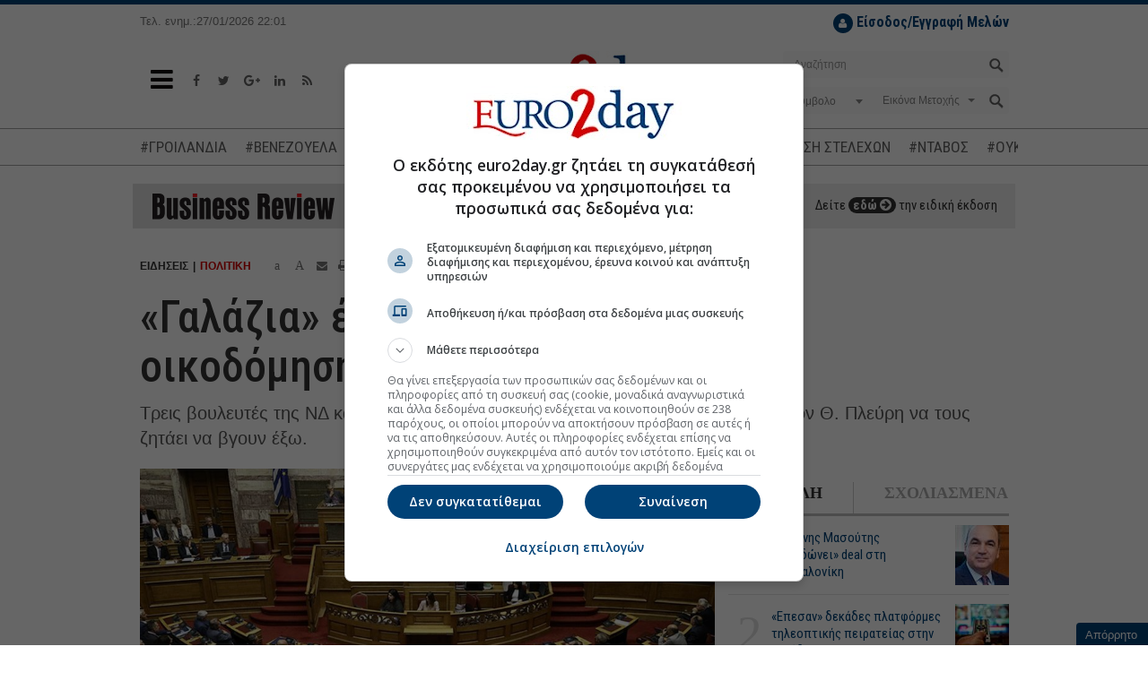

--- FILE ---
content_type: text/html; charset=utf-8
request_url: https://www.euro2day.gr/news/politics/article/2167374/galazia-entash-kata-skreka-gia-oikodomhsh-ektos-sh.html
body_size: 22532
content:

<!DOCTYPE html>
<!--[if lt IE 9]><html class="no-js lt-ie9" lang="en"><![endif]-->
<!--[if gt IE 8]><!--><html class="no-js" lang="en"><!--<![endif]-->
<html xmlns="https://www.w3.org/1999/xhtml">
<head><title>
	«Γαλάζια» ένταση κατά Σκρέκα για οικοδόμηση... εκτός Σχεδίου
</title><meta charset="utf-8" /><meta content="width=device-width, initial-scale=1" name="viewport" /><meta content="IE=edge,chrome=1" http-equiv="X-UA-Compatible" /><meta content="index, follow" name="robots" /><link rel="shortcut icon" href="https://www.euro2day.gr/favicon/favicon.ico" type="image/x-icon" /><link rel="apple-touch-icon" href="https://www.euro2day.gr/favicon/apple-icon-180x180.png" /><link rel="icon" href="https://www.euro2day.gr/favicon/apple-icon-180x180.png" type="mage/png" /><meta property="fb:app_id" content="123890614311277" />

    <meta property='og:title' content='«Γαλάζια» ένταση κατά Σκρέκα για οικοδόμηση... εκτός Σχεδίου'/><meta property='og:type' content='article'/><meta property='og:url' content='https://www.euro2day.gr/news/politics/article/2167374/galazia-entash-kata-skreka-gia-oikodomhsh-ektos-sh.html'/><meta property='og:image' content='https://air.euro2day.gr/media/resizedpics/picsMainFB/72/1478272-vouli-930-1.jpg'/><meta property='og:description' content='Τρεις βουλευτές της ΝΔ κατευθύνθηκαν στα υπουργικά έδρανα για εξηγήσεις, με τον Θ. Πλεύρη να τους ζητάει να βγουν έξω.'/><meta property='og:locale' content='el_GR'/><meta property='og:site_name' content='euro2day.gr'/><meta name='twitter:card' content='summary_large_image' /><meta name='twitter:title' content='«Γαλάζια» ένταση κατά Σκρέκα για οικοδόμηση... εκτός Σχεδίου'/><meta name='twitter:image' content='https://air.euro2day.gr/media/resizedpics/picsMain930/72/1478272-vouli-930-1.jpg'/><meta name='twitter:description' content='Τρεις βουλευτές της ΝΔ κατευθύνθηκαν στα υπουργικά έδρανα για εξηγήσεις, με τον Θ. Πλεύρη να τους ζητάει να βγουν έξω.'/><meta name='twitter:site' content='@euro2day_gr'/>

    <link rel="canonical" href="https://www.euro2day.gr/news/politics/article/2167374/galazia-entash-kata-skreka-gia-oikodomhsh-ektos-sh.html" />
    <link rel="amphtml" href="https://www.euro2day.gr/amp/news/politics/article/2167374/galazia-entash-kata-skreka-gia-oikodomhsh-ektos-sh.html" /><meta name="keywords" content="βουλή,σκρέκας,κτηματολόγιο,οικοδόμηση" /><meta name="description" content="Τρεις βουλευτές της ΝΔ κατευθύνθηκαν στα υπουργικά έδρανα για εξηγήσεις, με τον Θ. Πλεύρη να τους ζητάει να βγουν έξω." />
        
    <script data-schema="NewsArticle" type="application/ld+json">{
	    "@context": "http://schema.org",
	    "@type": "NewsArticle",
	    "mainEntityOfPage": {"@type": "WebPage", "url": "https://www.euro2day.gr/news/politics/article/2167374/galazia-entash-kata-skreka-gia-oikodomhsh-ektos-sh.html"},
		"url":"https://www.euro2day.gr/news/politics/article/2167374/galazia-entash-kata-skreka-gia-oikodomhsh-ektos-sh.html",
	    "headline": "«Γαλάζια» ένταση κατά Σκρέκα για οικοδόμηση... εκτός Σχεδίου",
	    "alternativeHeadline": "«Γαλάζια» ένταση κατά Σκρέκα για οικοδόμηση... εκτός Σχεδίου - Το περιστατικό στη Βουλή",
	    "image": "https://air.euro2day.gr/media/resizedpics/picsMain930/72/1478272-vouli-930-1.jpg",
	    "dateCreated": "2022-12-21T16:26:26+02:00",
	    "datePublished": "2022-12-21T16:26:26+02:00",
	    
		"author":{"@type":"Person","name":"Μαρίνα Μάνη"},
		"publisher":{"@type":"Organization","name":"euro2day.gr","url":"https://www.euro2day.gr","address":[{"@type":"PostalAddress","addressCountry":"Greece","addressLocality":"Αθήνα","addressRegion":"GR","postalCode":"152 32","streetAddress":"Παπανικολή 50, Χαλάνδρι"}],"contactPoint":[{"@type":"ContactPoint","areaServed":"GR","contactType":"customer service","telephone":"+30-210-6856120"}],"logo":{"@type":"ImageObject","url":"https://static.euro2day.gr/images/logo.jpg","height":66,"width":264}}
		,"description": "Τρεις βουλευτές της ΝΔ κατευθύνθηκαν στα υπουργικά έδρανα για εξηγήσεις, με τον Θ. Πλεύρη να τους ζητάει να βγουν έξω."
    }</script>
<link href="/css/font-awesome.min.css" rel="stylesheet" /><link href="https://static.euro2day.gr/css/bootstrap.min.css?v=1.25" rel="stylesheet" /><link href="https://static.euro2day.gr/css/global.min.css?v=7.05" rel="stylesheet" /><link href="https://static.euro2day.gr/css/print.css?v=2.55" rel="stylesheet" media="print" />

<script async src="https://www.googletagmanager.com/gtag/js?id=G-EG5PLFDLBQ"></script>
<script>
    window.dataLayer = window.dataLayer || [];
    function gtag() { dataLayer.push(arguments); }
    gtag('js', new Date());
    gtag('config', 'G-EG5PLFDLBQ');
</script>
<script src="https://securepubads.g.doubleclick.net/tag/js/gpt.js"></script>
<script>googletag = window.googletag || { cmd: [] };
var adSlot1, adSlot2, adSlot3; + googletag.cmd.push(function () {
var mappingSkin = googletag.sizeMapping().addSize([1024, 300], [1, 1]).addSize([0, 0], []).build();
var mappingSkinHformat = googletag.sizeMapping().addSize([1024, 300], [1, 1]).addSize([0, 0], []).build();
var mappingPresticial = googletag.sizeMapping().addSize([1024, 500], [1, 1]).addSize([900, 400], [1, 1]).addSize([0, 0], [1, 1]).build();
var mappingWebOver = googletag.sizeMapping().addSize([1024, 500], [1, 1]).addSize([900, 400], [1, 1]).addSize([0, 0], [1, 1]).build();
var mapping300x250top = googletag.sizeMapping().addSize([1024, 500], [[300, 600], [300, 250]]).addSize([900, 400], [[300, 600], [300, 250]]).addSize([0, 0], [[300, 600], [300, 250]]).build();
var mapping300x250topArticle = googletag.sizeMapping().addSize([0, 0], []).addSize([975, 300], [[300, 600], [300, 250]]).build();
var mapping300x250topArticleMobile = googletag.sizeMapping().addSize([992, 300], []).addSize([0, 0], [[300, 600], [300, 250]]).build();
var mapping300x250mid = googletag.sizeMapping().addSize([1024, 500], [[300, 600], [300, 250]]).addSize([900, 400], [[300, 600], [300, 250]]).addSize([0, 0], [[300, 600], [300, 250]]).build();
var mapping300x250bottom = googletag.sizeMapping().addSize([1024, 500], [[300, 600], [300, 250]]).addSize([900, 400], [[300, 600], [300, 250]]).addSize([0, 0], [[300, 600], [300, 250]]).build();
var mapping300x100a = googletag.sizeMapping().addSize([1024, 500], [300, 100]).addSize([960, 400], [300, 100]).addSize([0, 0], [300, 100]).build();
var mapping300x100b = googletag.sizeMapping().addSize([1024, 500], [300, 100]).addSize([960, 400], [300, 100]).addSize([0, 0], [300, 100]).build();
var mapping300x100c = googletag.sizeMapping().addSize([1024, 500], [300, 100]).addSize([960, 400], [300, 100]).addSize([0, 0], [300, 100]).build();
var mapping468 = googletag.sizeMapping().addSize([1024, 500], [468, 60]).addSize([900, 400], [468, 60]).addSize([0, 0], []).build();
var mappingAnchor = googletag.sizeMapping().addSize([0, 0], [[320, 50], [300, 100]]).addSize([1024, 500], []).build();
var mapping300x250floating = googletag.sizeMapping().addSize([1570, 500], [[300, 250], [300, 600]]).addSize([0, 0], []).build();
var mappingMobile = googletag.sizeMapping().addSize([992, 300], []).addSize([0, 0], [1, 1]).build();
//var mapping1200x50 = googletag.sizeMapping().addSize([1280, 300], [[1200, 50], [1260, 50]]).addSize([0, 0], []).build();
googletag.defineSlot('/1052767/Euro-skin-res', [1, 1], 'responsive-skin').defineSizeMapping(mappingSkin).setCollapseEmptyDiv(true).addService(googletag.pubads());
googletag.defineSlot('/1052767/Euro-skin-H-format', [1, 1], 'skinHformat').defineSizeMapping(mappingSkinHformat).setCollapseEmptyDiv(true).addService(googletag.pubads());
googletag.defineSlot('/1052767/Euro-Presticial', [1, 1], 'prestitial').defineSizeMapping(mappingPresticial).setCollapseEmptyDiv(true).addService(googletag.pubads());
//googletag.defineSlot('/1052767/Euro-WebOver', [1, 1], 'web-over').addService(googletag.pubads());
googletag.defineSlot('/1052767/Euro-ScrollReveal', [1, 1], 'scrollreveal').addService(googletag.pubads());
googletag.defineSlot('/1052767/Euro-Billboard', [[970, 250], [728, 90]], 'euro-billboard').addService(googletag.pubads());
adSlot1 = googletag.defineSlot('/1052767/Euro-Billboard2', [[970, 250], [728, 90]], 'euro-billboard2').addService(googletag.pubads());
adSlot2 = googletag.defineSlot('/1052767/Euro-300x250_CST', [[300, 600], [300, 250]], 'euro-300x250-mid').defineSizeMapping(mapping300x250mid).setCollapseEmptyDiv(true).addService(googletag.pubads());

//article
googletag.defineSlot('/1052767/Euro-300x250_RB', [[300, 250], [300, 600]], 'euro-300x250-top').defineSizeMapping(mapping300x250topArticle).setCollapseEmptyDiv(true).addService(googletag.pubads());
googletag.defineSlot('/1052767/Euro-300x250_RB', [[300, 250], [300, 600]], 'euro-300x250-topArticleMobile').defineSizeMapping(mapping300x250topArticleMobile).setCollapseEmptyDiv(true).addService(googletag.pubads());
googletag.defineSlot('/1052767/web_inread_phsts_e2d', [1, 1], 'euro-web_inread').setCollapseEmptyDiv(true).addService(googletag.pubads());
googletag.defineSlot('/1052767/Euro-300x250-4', [[300, 250], [300, 600]], 'euro-300x250-4').setCollapseEmptyDiv(true).addService(googletag.pubads());

googletag.defineSlot('/1052767/Euro-300x250-5', [[300, 250], [300, 600]], 'euro-300x250-5').setCollapseEmptyDiv(true).addService(googletag.pubads());
googletag.defineSlot('/1052767/Euro-300x250_HCB', [[300, 600], [300, 250]], 'euro-300x250-bottom').defineSizeMapping(mapping300x250bottom).setCollapseEmptyDiv(true).addService(googletag.pubads());
googletag.defineSlot('/1052767/Euro300x100a', [300, 100], 'euro300a').defineSizeMapping(mapping300x100a).setCollapseEmptyDiv(true).addService(googletag.pubads());
googletag.defineSlot('/1052767/Euro300x100b', [300, 100], 'euro300b').defineSizeMapping(mapping300x100b).setCollapseEmptyDiv(true).addService(googletag.pubads());
//googletag.defineSlot('/1052767/Euro300x100c', [300, 100], 'euro300c').defineSizeMapping(mapping300x100c).setCollapseEmptyDiv(true).setTargeting('test', 'lazyload').addService(googletag.pubads());
googletag.defineSlot('/1052767/Euro-List_Ros', [[300, 600], [300, 250]], 'div-gpt-ad-1365513658405-12').setCollapseEmptyDiv(true).addService(googletag.pubads());
//googletag.defineSlot('/1052767/Euro-690x35',  [930, 50], 'div-gpt-ad-1368538884168-3').setTargeting('test', 'lazyload').addService(googletag.pubads());
//googletag.defineSlot('/1052767/Euro-300x110_R', [300, 110], 'div-gpt-ad-1365513658405-4').setTargeting('test', 'lazyload').addService(googletag.pubads());
//googletag.defineSlot('/1052767/Euro-150x27', [150, 27], 'nbg').setTargeting('test', 'lazyload').addService(googletag.pubads());
googletag.defineSlot('/1052767/Euro-Anchor', [[320, 50], [300, 100]], 'euro-Anchor').defineSizeMapping(mappingAnchor).setCollapseEmptyDiv(true).addService(googletag.pubads());
adSlot3 = googletag.defineSlot('/1052767/euro-300x250-floating', [[300, 250], [300, 600]], 'euro-300x250-floating').defineSizeMapping(mapping300x250floating).setCollapseEmptyDiv(true).addService(googletag.pubads());
googletag.defineSlot('/1052767/Phaistos/PhaistosE2D_MobileScroller', [1, 1], 'PhaistosE2D_MobileScroller').defineSizeMapping(mappingMobile).setCollapseEmptyDiv(true).addService(googletag.pubads());
googletag.defineSlot('/1052767/Phaistos/PhaistosE2D_MobileWeboverPrestitial', [1, 1], 'PhaistosE2D_MobileWeboverPrestitial').defineSizeMapping(mappingMobile).setCollapseEmptyDiv(true).addService(googletag.pubads());
googletag.defineSlot('/1052767/Phaistos/PhaistosE2D_MobileWidget', [1, 1], 'PhaistosE2D_MobileWidget').defineSizeMapping(mappingMobile).setCollapseEmptyDiv(true).addService(googletag.pubads());
googletag.defineSlot('/1052767/Euro-1200x50', [[1200, 50], [1260, 50]], 'euro-1200x50').setCollapseEmptyDiv(true).addService(googletag.pubads());
googletag.defineSlot('/1052767/Euro-300x100-6', [300, 100], 'euro-300x100-6').setCollapseEmptyDiv(true).addService(googletag.pubads());
googletag.pubads().setTargeting('euro2day', 'news');googletag.pubads().setTargeting('subcategory', 'politics');googletag.pubads().setTargeting('urle2d', '2167374');
googletag.pubads().setTargeting('article', ['true']);

googletag.pubads().setTargeting('selected', ['true']);
googletag.pubads().collapseEmptyDivs();
googletag.pubads().enableLazyLoad({
    // Fetch slots within 5 viewports.
    fetchMarginPercent: 500,
    // Render slots within 0.5 viewport.
    renderMarginPercent: 50,
    // Double the above values on mobile, where viewports are smaller and users tend to scroll faster.
    mobileScaling: 3.0
});
googletag.pubads().addEventListener('slotOnload', function (event) {
    console.log(event.slot.getSlotElementId() + ' rendered');
});
googletag.enableServices();
});
</script>

<!-- madinad contexual targeting --><!--<script id="madinad-contextual-targeting" src="https://static.madinad.com/static/madinad-contextual-targeting.js?a=2806064b-3adb-46eb-b12d-9ecaa62ed273" async="async"></script>--><!-- end madinad contexual targeting -->
<script src="https://cdn.onesignal.com/sdks/OneSignalSDK.js" async="async"></script>
    <script>
    var OneSignal = window.OneSignal || [];
    OneSignal.push(["init", {
        appId: "f5b0a01a-4111-49d1-ab6b-85998cc96d39",
        promptOptions: {
            slidedown: {
                enabled: true,
                autoPrompt: true,
                timeDelay: 10,
                pageViews: 2
            }
        },
        autoRegister: true, /* Set to true to automatically prompt visitors */
        httpPermissionRequest: {
            enable: true
        },
        notifyButton: {
            enable: true /* Set to false to hide */
        }
    }]);
    </script>

    <script async id="ebx" src="//applets.ebxcdn.com/ebx.js"></script>
	
	<script type="text/javascript">
	  (function() {
		/** CONFIGURATION START **/
		var _sf_async_config = window._sf_async_config = (window._sf_async_config || {});
		_sf_async_config.uid = 67241;
		_sf_async_config.domain = 'euro2day.gr';
		_sf_async_config.flickerControl = false;
		_sf_async_config.useCanonical = true;
		_sf_async_config.useCanonicalDomain = true;
		_sf_async_config.sections = 'article,news,politics';
		_sf_async_config.authors = '';
		_sf_async_config.articleBlockSelector = 'div.media-box';
		/** CONFIGURATION END **/
		function loadChartbeat() {
			var e = document.createElement('script');
			var n = document.getElementsByTagName('script')[0];
			e.type = 'text/javascript';
			e.async = true;
			e.src = '//static.chartbeat.com/js/chartbeat.js';
			n.parentNode.insertBefore(e, n);
		}
		loadChartbeat();
	  })();
	</script>
	<script async src="//static.chartbeat.com/js/chartbeat_mab.js"></script>
</head>
<body class="article" id="top">
<div id="responsive-skin"><script type='text/javascript'>googletag.cmd.push(function () { googletag.display('responsive-skin'); });</script></div>
<div id="web-over"><script type='text/javascript'>//googletag.cmd.push(function () { googletag.display('web-over'); });</script></div>
<div id="PhaistosE2D_MobileScroller" class="bnr1x1dnone"><script type='text/javascript'>googletag.cmd.push(function () { googletag.display('PhaistosE2D_MobileScroller'); });</script></div>
<div id="PhaistosE2D_MobileWeboverPrestitial" class="bnr1x1dnone"><script type='text/javascript'>googletag.cmd.push(function () { googletag.display('PhaistosE2D_MobileWeboverPrestitial'); });</script></div>
<div id="PhaistosE2D_MobileWidget" class="bnr1x1dnone"><script type='text/javascript'>googletag.cmd.push(function () { googletag.display('PhaistosE2D_MobileWidget'); });</script></div>
<form method="post" action="/news/politics/article/2167374/galazia-entash-kata-skreka-gia-oikodomhsh-ektos-sh.html" id="form1">
<div class="aspNetHidden">
<input type="hidden" name="__VIEWSTATE" id="__VIEWSTATE" value="QdmhGpi6KaBpHYKOjSbKopQUtFndCr/kmPZCjYWVHBA6gCYwKygRuBObAAt7nxijiHNq2eWJMy67KueBSacYXqRvQ7YZhOy8v4v8N8aw7fHHJLETeBf9/kIYXgJ44S7dfeqrIzadipMIDKfxFhJtiiGsNAtU4Fac8DiYSK8sRlw4DKhs1iifr5a+7n9ydVH6" />
</div>

<div class="aspNetHidden">

	<input type="hidden" name="__VIEWSTATEGENERATOR" id="__VIEWSTATEGENERATOR" value="2173C2F0" />
	<input type="hidden" name="__EVENTTARGET" id="__EVENTTARGET" value="" />
	<input type="hidden" name="__EVENTARGUMENT" id="__EVENTARGUMENT" value="" />
	<input type="hidden" name="__EVENTVALIDATION" id="__EVENTVALIDATION" value="RJ+siTdl5uyvWZCjjPM8bFZqsdvVgusYwcnGsqrnpXQA8aKCAZOU73uu/GvO+mIZg8V/EknkLTSTfBh5cGaKG2ttazPIBfEvfw4yc06V0/6EdgM7z9bBT2zFvw0/VlEk6LqGaDl5ERcWUSS4I/xFovGqRDEM0U08Is67Do4Ekv7A3XgmevlOV0P/Zru3sK9HpIMfi2MNbQ34Jfwl16nfZgVTUznH7/+eYHOquex6dDTOP+u+uEXpm3CCAZALPa6pD8f9NW4EDwJDWBM/cz6o8ABt9z8VAUPaJeclT3D5Jj24sYMIcNwrUTLDCxuoyD3US6hjlE2kVyAw5QcnyB4LESn1EYnZVNaP8oYapT26Ev3D/ksn14m180Qj5sBMXDFqWDPgjh0O8eFlG7rUhkw6Vxdw5IE/9VRBE21MVIJoAVT2rwY7qpw42V5tdZ9cEP6SQdAYstYi3oS7fUDttQBi0DpzgGq5fB0zmZt1wlu+LyaISoZrziunLtfJEaOukREaC6jvrnGfs8ivUKeAqtbFD2jqCeyxMrMEqM4lONP6Y/yUTwJ5UFIt30zNOwZpj1LenvHS0SmaoCwhJZPz07NrJC+wF4AIXwssOtGQqmtbsDNSM8gUl4Jk/Cky//KXSj1Z/aqUzjYZwIvzlhfW2b7ueg==" />
</div>

<!-- Start Header -->
<div class="header" data-offset-bottom="200" data-offset-top="150" data-spy="affix">
    
    <div class="container affix-hide">
        <div class="row hidden-xs">
            <div class="col-md-3 col-lg-2 col-sm-4"><small>Τελ. ενημ.:27/01/2026 22:01</small></div>
            <div class="col-md-4 hidden-sm"></div>
            <div class="col-md-5 col-lg-6 col-sm-8">
                <ul id="loggedoutul" class="subscribe pull-right" style="display: none;">
                    <li style="margin-top:10px;">
                        <a class="register" href="javascript:;" data-toggle="modal" data-target="#LoginModal"><i class="fa fa-user"></i> <strong>Είσοδος/Εγγραφή Μελών</strong></a>
                    </li>
                </ul>
                <ul id="loggedinul" class="account pull-right" style="display:none;">
                    <li style="margin-top:10px;"><span id="loggedinmember"></span></li>
                    <li><a class="profile" href="/members/account.aspx"><i class="fa fa-user"></i>ΠΡΟΦΙΛ</a></li>
                    <li><a class="logout" href="/checklogout.aspx"><i class="fa fa-power-off"></i></a></li>
                </ul>
            </div>
            
        </div>
        <div class="row">
            <div class="col-sm-4 col-xs-2">
                <a class="toggle-nav-menu" href="javascript:void(0);"><i class="fa fa-bars"></i></a>
                <ul class="social-media hidden-xs">
                    <li><a href="https://www.facebook.com/euro2day" target="_blank"><i class="fa fa-facebook"></i></a></li>
                    <li><a href="https://twitter.com/euro2day_gr" target="_blank"><i class="fa fa-twitter"></i></a></li>
                    <li><a href="https://plus.google.com/104013439438278954641" target="_blank"><i class="fa fa-google-plus"></i></a></li>
                    <li><a href="https://www.linkedin.com/company/euro2day-gr/" target="_blank"><i class="fa fa-linkedin"></i></a></li>
                    <li><a href="/ListRSS.aspx"><i class="fa fa-rss"></i></a></li>
                </ul>
            </div>
            <div class="col-sm-4 col-xs-8 logo">
                <a href="/"><img alt="Euro2Day" src="/images/logo.jpg"></a>
            </div>
            <div class="col-sm-4 col-xs-2">
                <a class="toggle-nav-search hidden-lg hidden-md hidden-sm" href="javascript:void(0);"><i class="fa fa-search"></i></a>
                <div class="searchform pull-right hidden-xs">
                    <div id="header1_pnlSearch" onkeypress="javascript:return WebForm_FireDefaultButton(event, &#39;header1_btnSearch&#39;)">
	
                        <div class="form-group has-feedback">
                            <input name="ctl00$header1$tbxSearch" type="text" id="header1_tbxSearch" class="form-control" placeholder="Αναζήτηση" />
                            <input type="submit" name="ctl00$header1$btnSearch" value="" id="header1_btnSearch" />
                        </div>
                    
</div>
                    <div id="header1_pnlStockSearch" onkeypress="javascript:return WebForm_FireDefaultButton(event, &#39;header1_btnStockSearch&#39;)">
	
                        <div class="form-group has-background">
                            <div class="row dropdown">
                                <div class="col-xs-5">                                    
                                    <select name="ctl00$header1$ddlCode" id="header1_ddlCode" class="form-control" ishide="true">
		<option value="-1">Σύμβολο</option>

	</select>
                                </div>
                                <div class="col-xs-6">
                                    <span class="caret stocktypecaret"></span>
                                    <select name="ctl00$header1$ddlStockType" id="header1_ddlStockType" class="form-control stocktypedd" ishide="true">
		<option value="1">Εικόνα Μετοχής</option>
		<option value="2">Γραφήματα</option>
		<option value="3">Χρηματ/κες Ανακ.</option>
		<option value="4">Λογιστ. Καταστ.</option>
		<option value="5">Όλες οι Πράξεις</option>

	</select>
                                </div>
                                <div class="col-xs-1">
                                    <input type="submit" name="ctl00$header1$btnStockSearch" value="" onclick="searchstock();return false;" id="header1_btnStockSearch" />
                                </div>
                            </div>
                        </div>
                    
</div>
                </div>
            </div>
        </div>
    </div>
    <div class="mobile-search hidden-lg hidden-md hidden-sm hidden-xs">
        <div class="searchform">
            <div id="header1_pnlSearchmobile" onkeypress="javascript:return WebForm_FireDefaultButton(event, &#39;header1_btnSearchmobile&#39;)">
	
                <div class="form-group has-feedback">
                    <input name="ctl00$header1$tbxSearchmobile" type="text" id="header1_tbxSearchmobile" class="form-control" placeholder="Αναζήτηση" />
                    <input type="submit" name="ctl00$header1$btnSearchmobile" value="" id="header1_btnSearchmobile" />
                </div>
            
</div>
            <div id="header1_pnlStockSearchmobile" onkeypress="javascript:return WebForm_FireDefaultButton(event, &#39;header1_btnStockSearchmobile&#39;)">
	
                <div class="form-group has-background">
                    <div class="row dropdown">
                        <div class="col-xs-5">
                            <select name="ctl00$header1$ddlCodemobile" id="header1_ddlCodemobile" class="form-control" ishide="true">
		<option value="-1">Σύμβολο</option>

	</select>
                            <input type="hidden" name="ctl00$header1$hfCodemobile" id="header1_hfCodemobile" />
                            <input type="hidden" name="ctl00$header1$hfNamemobile" id="header1_hfNamemobile" />
                        </div>
                        <div class="col-xs-6">
                            <span class="caret stocktypecaret"></span>
                            <select name="ctl00$header1$ddlStockTypemobile" id="header1_ddlStockTypemobile" class="form-control stocktypedd" ishide="true">
		<option value="1">Εικόνα Μετοχής</option>
		<option value="2">Γραφήματα</option>
		<option value="3">Χρηματ/κες Ανακ.</option>
		<option value="4">Λογιστ. Καταστ.</option>
		<option value="5">Όλες οι Πράξεις</option>

	</select>
                        </div>
                        <div class="col-xs-1">
                            <input type="submit" name="ctl00$header1$btnStockSearchmobile" value="" onclick="searchstockmobile();return false;" id="header1_btnStockSearchmobile" />
                        </div>
                    </div>
                </div>
            
</div>
        </div>
    </div>
    <div class="navtags"><div class="container"><a href="/taggroups/22/groilandia.html">#ΓΡΟΙΛΑΝΔΙΑ</a><a href="/taggroups/21/venezoyela.html">#ΒΕΝΕΖΟΥΕΛΑ</a><a href="/taggroups/18/timesstohoi-metohon.html">#ΤΙΜΕΣ-ΣΤΟΧΟΙ ΜΕΤΟΧΩΝ</a><a href="/taggroups/3/exagores--syghoneyseis.html">#ΕΞΑΓΟΡΕΣ-ΣΥΓΧΩΝΕΥΣΕΙΣ</a><a href="/taggroups/14/metakinhseis-stelehon.html">#ΜΕΤΑΚΙΝΗΣΗ ΣΤΕΛΕΧΩΝ</a><a href="/taggroups/19/emporikos-polemos.html">#ΝΤΑΒΟΣ</a><a href="/taggroups/7/polemos-sthn-oykrania.html">#ΟΥΚΡΑΝΙΑ</a><a href="/taggroups/20/mesh-anatolh.html">#ΜΕΣΗ ΑΝΑΤΟΛΗ</a></div></div>

<div class="container"><div id="euro-1200x50"><script type='text/javascript'>googletag.cmd.push(function () { googletag.display('euro-1200x50'); });</script></div></div>

<div class="navbar navbar-default navbar-static-top main-menu hidden">
    <div class="container">
        <ul class="nav navbar-nav">
            <li class="nav-logo">
                <a href="/"><img alt="" src="/images/logo-sm.jpg"></a>
            </li>
            
			<li class="mob-login-nav pull-right" id="loggedoutul_m" style="width:auto;display:none;">
                <a class="register" href="javascript:;" data-toggle="modal" data-target="#LoginModal"><i class="fa fa-user"></i> <strong>Είσοδος Μελών</strong></a>
            </li>
			<li class="mob-login-nav pull-right" id="loggedinul_m" style="width:auto;display:none;">
                <a class="register" href="/members/account.aspx"><i class="fa fa-user"></i> <strong>Προφίλ</strong></a>
				<a class="logout" href="/checklogout.aspx"><i class="fa fa-power-off"></i> Αποσύνδεση</a>
            </li>
            <li class="home-nav" style="width:auto;margin-bottom:20px;">
                <a href="/"><i class="fa fa-home"></i> Αρχική Σελίδα</a>
            </li>
<li id="lnk" class="dropdown menu-large menupreload"><a href="javascript:void();">ΣΟΦΟΚΛΕΟΥΣ</a><div class="dropdown-menu megamenu"><div class="container"><div class="row"><div class="col-md-12 MainMenuFirstLvl1"><ul><li><a href="/AseRealTime.aspx" target="_self" title ="Real Time ΧΑ">Real Time ΧΑ</a><li><a href="/Paragoga-Realtime.aspx" target="_self" title ="Real Time ΧΠΑ">Real Time ΧΠΑ</a><li><a href="/Bonds-Realtime.aspx" target="_self" title ="Real Time Ομόλογα">Real Time Ομόλογα</a><li><a href="/ase/market_comment/151/list.html">Σχόλιο Αγοράς</a><li><a href="/AseSearchQuotes.aspx" target="_self" title ="Εύρεση Συμβόλου">Εύρεση Συμβόλου</a><li><a href="/AseMarketsView.aspx" target="_self" title ="Στατιστικά">Στατιστικά</a><li><a href="/AsePackets.aspx" target="_self" title ="Πακέτα">Πακέτα</a><li><a href="/AseAllTransactions.aspx" target="_self" title ="Πράξεις">Πράξεις</a><li><a href="/AseQuotesCapitalization.aspx" target="_self" title ="Κεφαλαιοποιήσεις">Κεφαλαιοποιήσεις</a><li><a href="/AseMarketAnnouncements.aspx" target="_self" title ="Ανακοινώσεις">Ανακοινώσεις</a></ul></div></div></div></div></li><li id="lnk" class="dropdown menu-large menupreload"><a href="javascript:void();" target="_self" title ="ΧΠΑ">ΧΠΑ</a><div class="dropdown-menu megamenu"><div class="container"><div class="row"><div class="col-md-12 MainMenuFirstLvl2"><ul><li><a href="/derivatives/market_comment/156/list.html">Σχόλιο Αγοράς</a><li><a href="/Paragoga-Realtime.aspx" target="_self" title ="Real Time ΧΠΑ">Real Time ΧΠΑ</a><li><a href="/DerivativesFutures.aspx?t=1" target="_self" title ="Futures Δεικτών">Futures Δεικτών</a><li><a href="/DerivativesOptions.aspx?t=1" target="_self" title ="Options Δεικτών">Options Δεικτών</a><li><a href="/DerivativesFutures.aspx?t=2" target="_self" title ="Futures Μετοχών">Futures Μετοχών</a><li><a href="/DerivativesOptions.aspx?t=2" target="_self" title ="Options Μετοχών">Options Μετοχών</a></ul></div></div></div></div></li><li id="lnk" class="dropdown menu-large menupreload"><a href="javascript:void();" target="_self" title ="ΕΙΔΗΣΕΙΣ">ΕΙΔΗΣΕΙΣ</a><div class="dropdown-menu megamenu"><div class="container"><div class="row"><div class="col-md-12 MainMenuFirstLvl3"><ul><li><a href="/news/newswire/148/list.html" target="_self" title ="Newswire">Newswire</a><li><a href="/news/economy/124/list.html">Οικονομία</a><li><a href="/news/market/123/list.html">Αγορά</a><li><a href="/news/world/125/list.html">Κόσμος</a><li><a href="/news/highlights/121/list.html">Επίκαιρα</a><li><a href="/news/enterprises/122/list.html">Επιχειρήσεις</a><li><a href="/news/politics/1269/list.html">Πολιτική</a><li><a href="/news/Cyprus/1273/list.html">Κύπρος</a></ul></div></div></div></div></li><li id="lnk" class="dropdown menu-large menupreload"><a href="javascript:void();" target="_self" title ="ΑΓΟΡΕΣ">ΑΓΟΡΕΣ</a><div class="dropdown-menu megamenu"><div class="container"><div class="row"><div class="col-md-12 MainMenuFirstLvl4"><ul><li><a href="/ListMarkets1Min.aspx">Σε 1 Λεπτό</a><li><a href="/markets/usa/140/list.html">ΗΠΑ</a><li><a href="/markets/europe/141/list.html">Ευρώπη</a><li><a href="/markets/asia/142/list.html">Ασία</a><li><a href="/markets/money/159/list.html">Χρήμα</a><li><a href="/markets/merchandises/143/list.html">Εμπορεύματα</a><li><a href="/markets/exchange/144/list.html">Ισοτιμίες</a><li><a href="/ListCrypto.aspx" target="_self" title ="Ισοτιμίες Crypto">Ισοτιμίες Crypto</a></ul></div></div></div></div></li><li id="lnk" class="dropdown menu-large menupreload"><a href="javascript:void();" target="_self" title ="ΕΠΕΝΔΥΣΕΙΣ">ΕΠΕΝΔΥΣΕΙΣ</a><div class="dropdown-menu megamenu"><div class="container"><div class="row"><div class="col-md-12 MainMenuFirstLvl5"><ul><li><a href="/investments/persons/128/list.html">Πρόσωπα</a><li><a href="/investments/news_money/129/list.html">Νέα/Χρήμα</a><li><a href="/investments/guide/162/list.html">Οδηγός Αγοράς</a><li><a href="/investments/ase/201/list.html">Εισαγωγές ΧΑ</a><li><a href="/investments/funds/130/list.html">Αμοιβαία</a><li><a href="/investments/analysis/163/list.html">Αναλύσεις</a><li><a href="/investments/investmentscanner/1271/list.html">Investment Scanner</a><li><a href="/investments/crypto/1275/list.html">Blockchain-Crypto</a></ul></div></div></div></div></li><li id="lnk" class="dropdown menu-large menupreload"><a href="javascript:void();" target="_self" title ="ΕΡΓΑΛΕΙΑ">ΕΡΓΑΛΕΙΑ</a><div class="dropdown-menu megamenu"><div class="container"><div class="row"><div class="col-md-12 MainMenuFirstLvl6"><ul><li><a href="/members/MyStocks.aspx" target="_self" title ="My Stocks">My Stocks</a><li><a href="/ToolsAlerts.aspx" target="_self" title ="Alerts">Alerts</a><li><a href="/IndicesInteractiveCharts.aspx?i=-2" target="_self" title ="Γραφήματα">Γραφήματα</a><li><a href="/AseAccountReports.aspx" target="_self" title ="Λογ. Καταστάσεις">Λογ. Καταστάσεις</a><li><a href="/ListRSS.aspx" target="_self" title ="RSS">RSS</a></ul></div></div></div></div></li><li id="lnk" class="dropdown menu-large menupreload"><a href="javascript:void();" target="_self" title ="SPECIALS">SPECIALS</a><div class="dropdown-menu megamenu"><div class="container"><div class="row"><div class="col-md-12 MainMenuFirstLvl7"><ul><li><a href="/specials/dr_money/131/list.html">Dr. Money</a><li><a href="/specials/opinions/132/list.html">Απόψεις</a><li><a href="/specials/interviews/133/list.html">Συνεντεύξεις</a><li><a href="/specials/manager2day/1268/list.html">Manager 2day</a><li><a href="/specials/folders/134/list.html">Φάκελοι</a><li><a href="/specials/topics/135/list.html">Θέματα</a><li><a href="/specials/press/164/list.html">Επισκόπηση Τύπου</a><li><a href="/specials/reveille/136/list.html">Εγερτήριο</a><li><a href="/Agenda_Week.aspx" target="_self" title ="Ατζέντα">Ατζέντα</a><li><a href="/specials/directorsvision/1292/list.html">Directors Vision</a><li><a href="/specials/business-stories/1295/list.html">Business Stories</a><li><a href="/smart_capital/1303/list.html">Smart Capital</a></ul></div></div></div></div></li><li id="lnk" class="dropdown menu-large menupreload"><a href="javascript:void();" target="_self" title ="BLOGS">BLOGS</a><div class="dropdown-menu megamenu"><div class="container"><div class="row"><div class="col-md-12 MainMenuFirstLvl8"><ul><li><a href="/chameleon/139/list.html">Χαμαιλέων</a><li><a href="/ekivolos/233/list.html">Εκηβόλος</a><li><a href="/newdeal/249/list.html">New Deal</a><li><a href="/strathgikos-analyths/259/list.html">Στρατηγικός Αναλυτής</a></ul></div></div></div></div></li><li id="lnk193"><a href="/ftcom/193/list.html">FT.com</a></li>
        </ul>
    </div>
</div>
</div>
<div id="prestitial"><script type='text/javascript'>googletag.cmd.push(function () { googletag.display('prestitial'); });</script></div>
<div id="skinHformat"><script type='text/javascript'>googletag.cmd.push(function () { googletag.display('skinHformat'); });</script></div>


    <!-- Start Content -->
    <div class="container">

        
<!-- Start NY section -->
<div id="cpContent_ads9701_pnlNYT">
	
<div class="row">
    <div class="col-md-12">
        <div class="nyt-wr-ros-banner">
            <div class="row" style="background-color:#eee">
                <div class="col-lg-3 col-md-3 col-sm-3 col-xs-4 nyt-wr-ros-banner-dark" style="background-color:#dfdfdf; color:#303030; text-align:center">
                    <a href="/business_review_2025/1463568/specialedition.html"><img src="https://www.euro2day.gr/images/specialeditions/businessreview2025/promo1.png" class="img-responsive" style="margin: 0 0 0 0; display:inline-block" /></a>
                </div>
                <div class="col-lg-6 col-md-5 col-sm-5 col-xs-8 nyt-wr-ros-banner-light" style="background-color:#eeeeee; color:#303030; padding-top:7px; padding-bottom:7px;">
                    <a href="/business_review_2025/1463568/specialedition.html"><img src="https://www.euro2day.gr/images/specialeditions/businessreview2025/promo2.png" class="img-responsive" style="margin: 0 0 0 5px;" /></a>
                </div>
                <div class="col-lg-3 col-md-4 col-sm-4 col-xs-8 nyt-wr-ros-banner-light light2" style="background-color:#eeeeee; color:#303030; padding-top:14px; padding-bottom:11px;">
                    Δείτε <a href="/business_review_2025/1463568/specialedition.html" style="background-color:#303030; color:#eeeeee; border-radius: 10px; padding:0 5px; font-weight:bold">εδώ <span class="fa fa-arrow-circle-right"></span></a> την ειδική έκδοση
                </div>
            </div>
        </div>
    </div>
</div>

</div>
<!-- Start directors vision section -->

<!-- Start directors vision section -->

<!-- Start business stories section -->


<!-- Start metlen section -->


<!-- Start Billboard -->
<div class="row">
    <div class="col-md-12">
        <div class="billboard text-center">
            <!-- /1052767/Euro-Billboard -->
            <div id="adBillboard">
                <div id="euro-billboard" class="viewPort">
                    <script type="text/javascript">
                        googletag.cmd.push(function() { googletag.display("euro-billboard"); });
                    </script>
                </div>
            </div>
        </div>
    </div>
</div>

        

        <!-- Start Article -->
        <div class="row">
            <div class="col-md-12">
                <ul class="article-category">
                    <li>ΕΙΔΗΣΕΙΣ</li><li><a href="/news/politics/1269/list.html" title="ΠΟΛΙΤΙΚΗ">ΠΟΛΙΤΙΚΗ</a></li>
                </ul>
                
                

<ul class="article-actions hidden-sm hidden-xs">
    
    <li>
        <a href="javascript:settexttonormal();">a</a>
    </li>
    <li>
        <a href="javascript:settexttolarge();">A</a>
    </li>
    
    <li>
        <a href="#" class="st_email_custom" >
            <i class="fa fa-envelope"></i>
        </a>
    </li>
    <li>
        <a href="javascript:window.print();">
            <i class="fa fa-print"></i>
        </a>
    </li>
</ul>

<script type="text/javascript">
    function settexttonormal() {
        if (document.getElementById('textforresizing')) {
            document.getElementById('textforresizing').className = 'artmaintextNORMAL';
        }
    }
    function settexttolarge() {
        if (document.getElementById('textforresizing')) {
            document.getElementById('textforresizing').className = 'artmaintextLARGE';
        }
    }
</script>

            </div>
        </div>
        <div class="row">
            <div class="col-md-12 article-content">

                

                <h1>«Γαλάζια» ένταση κατά Σκρέκα για οικοδόμηση... εκτός Σχεδίου</h1>
                <p class="description">Τρεις βουλευτές της ΝΔ κατευθύνθηκαν στα υπουργικά έδρανα για εξηγήσεις, με τον Θ. Πλεύρη να τους ζητάει να βγουν έξω.</p>
                <div class="row row-eq-height">
                    <div class="col-lg-9 col-md-8">
 
                        

                        <img alt="«Γαλάζια» ένταση κατά Σκρέκα για οικοδόμηση... εκτός Σχεδίου" class="img-responsive" src="https://air.euro2day.gr/media/resizedpics/picsMain930/72/1478272-vouli-930-1.jpg">
                        
                        

                        <div class="row hidden-lg hidden-lg hidden-md">
                            <div class="col-md-12">
                                <div class="billboard text-center">
                                    <div id='euro-300x250-topArticleMobile'>
                                        <script type='text/javascript'>
                                            googletag.cmd.push(function () { googletag.display('euro-300x250-topArticleMobile'); });
                                        </script>
                                    </div>
                                </div>
                            </div>
                        </div>
                        <div class="row">
                            <div class="col-md-12">
                                <div class="post-details post-date">
                                    <p>Δημοσιεύθηκε: <strong>21 Δεκεμβρίου 2022 - 16:26</strong></p>
                                    
                                </div>

                                

                                
                                        <ul class="author-list">
                                    
                                            <li >
                                                <a class="author-thumb" href="/authors/author/1320207/marina-manh.html" >
                                                    <img alt="Μαρίνα Μάνη" class="artauthimg" src="https://air.euro2day.gr/media/pics/69/1320169-mani-120_b.jpg">
                                                </a>
                                                <div class="author">
                                                    <a href="/authors/author/1320207/marina-manh.html">Μαρίνα Μάνη</a>
                                                    <small>
                                                        <a href="/cdn-cgi/l/email-protection#0d6023606c63644d68787f623f696c74236a7f"><span class="__cf_email__" data-cfemail="6b0645060a05022b0e1e1904590f0a12450c19">[email&#160;protected]</span></a>
                                                    </small>
                                                    <ul class="social hidden-xs">
                                                        <li >
                                                            <a class="facebook" href="https://www.facebook.com/marina.mani.71" target="_blank">
                                                                <i class="fa fa-facebook"></i>
                                                            </a>
                                                        </li>
                                                        <li >
                                                            <a class="twitter" href="https://twitter.com/MarinaMani1" target="_blank">
                                                                <i class="fa fa-twitter"></i>
                                                            </a>
                                                        </li>
                                                        <li >
                                                            <a class="google" href="https://plus.google.com/107421204917035933464/posts?hl=el" target="_blank">
                                                                <i class="fa fa-google-plus"></i>
                                                            </a>
                                                        </li>
                                                        <li style="display:none">
                                                            <a class="linkedin" href="" target="_blank">
                                                                <i class="fa fa-linkedin"></i>
                                                            </a>
                                                        </li>
                                                    </ul>
                                                </div>
                                            </li>
                                    
                                        </ul>
                                    
                                
                            </div>
                        </div>

                        <div id="scrollreveal"><script data-cfasync="false" src="/cdn-cgi/scripts/5c5dd728/cloudflare-static/email-decode.min.js"></script><script type='text/javascript'>googletag.cmd.push(function () { googletag.display('scrollreveal'); });</script></div>

                        <div class="row">
                            <div class="col-sm-1 mt10 social-sticky">
                                <div class="article-socail-bar-comments">
                                    <iframe src="https://www.facebook.com/plugins/like.php?href=https%3a%2f%2fwww.euro2day.gr%2fnews%2fpolitics%2farticle%2f2167374%2fgalazia-entash-kata-skreka-gia-oikodomhsh-ektos-sh.html&width=59&layout=box_count&action=like&size=small&share=false&height=65&appId" width="59" height="65" style="border:none;overflow:hidden" scrolling="no" frameborder="0" allowfullscreen="true" allow="autoplay; clipboard-write; encrypted-media; picture-in-picture; web-share"></iframe>
                                    <!--<div class="fb-like" data-href="https://www.euro2day.gr/news/politics/article/2167374/galazia-entash-kata-skreka-gia-oikodomhsh-ektos-sh.html" data-layout="box_count" data-action="like" data-show-faces="false" data-share="false"></div>-->
                                    <div class="disqus-holder">
                                        <span class="disqus-comments-message">
                                            <a href="#comments"></a>
                                        </span>
                                        <a href="#disqus_thread" data-disqus-identifier="2167374"></a>
                                    </div>
                                    <span class="st_facebook_hcount" displaytext="Facebook" st_url="https://www.euro2day.gr/news/politics/article/2167374/galazia-entash-kata-skreka-gia-oikodomhsh-ektos-sh.html"></span>
                                    <span class="st_twitter_hcount" displaytext="Tweet" st_url="https://www.euro2day.gr/news/politics/article/2167374/galazia-entash-kata-skreka-gia-oikodomhsh-ektos-sh.html"></span>
                                    <span class="st_googleplus_hcount" displaytext="" st_url="https://www.euro2day.gr/news/politics/article/2167374/galazia-entash-kata-skreka-gia-oikodomhsh-ektos-sh.html"></span>
                                    <span class="st_linkedin_hcount" displaytext="LinkedIn" st_url="https://www.euro2day.gr/news/politics/article/2167374/galazia-entash-kata-skreka-gia-oikodomhsh-ektos-sh.html"></span>
                                </div>
                            </div>
                            <div class="col-lg-10 col-md-11 article-sticky-container">
                                <div class="thumbnail pull-right">
                                    
                                </div>

                                <article class="mt10" id="textforresizing">
                                    <p>Μικρή ένταση... «γαλάζιας» προέλευσης σημειώθηκε το μεσημέρι στη Βουλή, όταν τρεις βουλευτές της ΝΔ κατευθύνθηκαν στα υπουργικά έδρανα, με αποδέκτη τον αρμόδιο υπουργό <strong>Κώστα Σκρέκα</strong>, διαμαρτυρόμενοι για τροπολογία που αφορά οικοδόμηση ακινήτων.</p><p>Πρόκειται για τους <strong>Γιώργο Βλάχο, Περικλή Μαντά και Γιάννη Παππά</strong>, ενώ η οργή τους οφείλεται στην τροπολογία που ορίζει ότι μπορούν να οικοδομούνται ακίνητα <strong>χωρίς να υπάρχει Τοπικό Πολεοδομικό Σχέδιο</strong>, αρκεί η αίτηση για έκδοση οικοδομικής άδειας ή προέγκρισης να υποβληθεί μέχρι και τις 30 Σεπτεμβρίου 2023.</p><p>«Ξέρετε τι κάνετε; Ακυρώνετε το πλαίσιο και <strong>δεν φέρνετε άλλο</strong>. Δεν μπορεί μία ασυνέπεια του κράτους να την πληρώνουν οι πολίτες. Γιατί δεν δίνουμε κατά παρέκκλιση δόμηση μέχρι να έρθει το νομικό πλαίσιο;» είπαν στον υπουργό.</p><p>Ο κ. Σκρέκας τούς απάντησε ότι η κατά παρέκκλιση δόμηση στις εκτός σχεδίου περιοχές <strong>έχει καταργηθεί με νόμο το 2020</strong>, ενώ τους υπενθύμισε, «έχετε ψηφίσει αυτό το νόμο, κύριοι συνάδελφοι».</p><p>Παρέπεμψε, δε, στο άνετο χρονικό διάστημα που υπάρχει μέχρι τις 30 Σεπτεμβρίου 2023.</p><p>Η απάντηση δεν τους ικανοποίησε και η ένταση στα υπουργικά έδρανα συνεχίσθηκε, με αποτέλεσμα ο υπουργός Υγείας Θάνος Πλεύρης να παρέμβει ενοχλημένος: <strong>«Λύστε τα ζητήματά σας έξω από την αίθουσα,</strong> τι είναι αυτό;» είπε.</p><p>Όπερ και εγένετο, χωρίς νεότερα, προς το παρόν.</p>
                                    
                                    
                                    
                                </article>
                                
                                
                                        <ul class="nav nav-pills">
                                    
                                            <li>
                                                <a href="/tags/828/voylh.html">#Βουλή</a>
                                            </li>
                                    
                                            <li>
                                                <a href="/tags/1225/kthmatologio.html">#Κτηματολόγιο</a>
                                            </li>
                                    
                                            <li>
                                                <a href="/tags/560/skrekas.html">#Κώστας Σκρέκας</a>
                                            </li>
                                    
                                        </ul>
                                    

                                
                                    <div class="col-content">
                                        <div class="related tags2rel">
                                            <h3>ΣΧΕΤΙΚΑ ΘΕΜΑΤΑ</h3><p><a href="/news/politics/article/2335332/phges-nd-diahronikes-oi-eythynes-sthn-ypothesh-toy.html?utm_source=e2drelated&utm_medium=textlinks"><strong>Πηγές ΝΔ: Διαχρονικές οι ευθύνες στην υπόθεση του ΟΠΕΚΕΠΕ</strong></a></p><p><a href="/news/politics/article/2335309/karasmanhs-sthn-exetastikh-me-ta-diaheiristika-she.html?utm_source=e2drelated&utm_medium=textlinks"><strong>Νέα θύελλα Κωνσταντοπούλου σάρωσε την Εξεταστική</strong></a></p><p><a href="/news/economy/article/2333866/apo-th-deytera-h-anarthsh-akinhton-sto-kthmatologi.html?utm_source=e2drelated&utm_medium=textlinks"><strong>Από τη Δευτέρα η ανάρτηση ακινήτων στο Κτηματολόγιο για τις Κυκλάδες</strong></a></p><p><a href="/news/economy/article/2335191/anakththhkan-epeita-apo-eleghoys-12-ekat-apo-enish.html?utm_source=e2drelated&utm_medium=textlinks"><strong>Ανακτήθηκαν έπειτα από ελέγχους €1,2 εκατ. από ενισχύσεις παραγωγών το 2025</strong></a></p>
                                        </div>
                                    </div>
                                

                                

                                
<div class="bnrwrp">
    <div id="euro-300x250-4">
        <script type="text/javascript">
            googletag.cmd.push(function () { googletag.display("euro-300x250-4"); });
        </script>
    </div>
</div>

                                <div class="social-bottom">
                                    <span class="st_email_large" displaytext="Email" st_url="https://www.euro2day.gr/news/politics/article/2167374/galazia-entash-kata-skreka-gia-oikodomhsh-ektos-sh.html"></span>
                                    <span class="st_facebook_large" displaytext="Facebook" st_url="https://www.euro2day.gr/news/politics/article/2167374/galazia-entash-kata-skreka-gia-oikodomhsh-ektos-sh.html"></span>
                                    <span class="st_twitter_large" displaytext="Twitter" st_url="https://www.euro2day.gr/news/politics/article/2167374/galazia-entash-kata-skreka-gia-oikodomhsh-ektos-sh.html"></span>
                                    <span class="st_googleplus_large" displaytext="Google+" st_url="https://www.euro2day.gr/news/politics/article/2167374/galazia-entash-kata-skreka-gia-oikodomhsh-ektos-sh.html"></span>
                                    <span class="st_linkedin_large" displaytext="LinkedIn" st_url="https://www.euro2day.gr/news/politics/article/2167374/galazia-entash-kata-skreka-gia-oikodomhsh-ektos-sh.html"></span>
                                    <span class="st_sharethis_large" displaytext="ShareThis" st_url="https://www.euro2day.gr/news/politics/article/2167374/galazia-entash-kata-skreka-gia-oikodomhsh-ektos-sh.html"></span>
                                </div>

								<!--matched content-->
								<script async src="https://pagead2.googlesyndication.com/pagead/js/adsbygoogle.js"></script>
								<ins class="adsbygoogle" style="display:block" data-ad-format="autorelaxed" data-ad-client="ca-pub-3045940913901277" data-ad-slot="6744926427"></ins>
								<script>(adsbygoogle = window.adsbygoogle || []).push({});</script>
								
                            </div>
                            <div class="col-lg-1 hidden-md hidden-sm hidden-xs"></div>
                        </div>
                    </div>


                    <div class="col-lg-3 col-md-4 sidebar">
                        <div class="cssstick">
                            <div class="row">
                                <div class="col-md-12 hidden-sm hidden-xs">
                                    
<div class="bnrinner">
<div id="euro-300x250-top">
    <script type="text/javascript">
        googletag.cmd.push(function() { googletag.display("euro-300x250-top"); });
    </script>
</div>
</div>
                                </div>
                            </div>

                            

                            

                            
                        
                            
                                
                            <div class="row">
                                <div class="col-md-12 col-sm-6 popular">
                                    

<ul class="nav nav-tabs">
    <li class="active"><a data-toggle="tab" href="#popOne">ΔΗΜΟΦΙΛΗ</a></li>
    <li><a data-toggle="tab" href="#popTwo">ΣΧΟΛΙΑΣΜΕΝΑ</a></li>
</ul>
<div class="tab-content mb20">
    <div class="tab-pane active" id="popOne" role="tabpanel">
        <ul><li><div class="number">1</div><a class="title" href="/news/enterprises/article/2334820/o-giannhs-masoyths-kleidonei-deal-sth-thessalonikh.html">Ο Γιάννης Μασούτης «κλειδώνει» deal στη Θεσσαλονίκη</a><a href="/news/enterprises/article/2334820/o-giannhs-masoyths-kleidonei-deal-sth-thessalonikh.html"><img alt="Ο Γιάννης Μασούτης «κλειδώνει» deal στη Θεσσαλονίκη" class="pull-left" style="width:60px" src="https://air.euro2day.gr/media/resizedpics/picsThumb60/99/1488999-18_Masouths_180.jpg"></a></li><li><div class="number">2</div><a class="title" href="/news/economy/article/2334630/epesan-dekades-platformes-thleoptikhs-peirateias-s.html">«Επεσαν» δεκάδες πλατφόρμες τηλεοπτικής πειρατείας στην Ελλάδα</a><a href="/news/economy/article/2334630/epesan-dekades-platformes-thleoptikhs-peirateias-s.html"><img alt="«Επεσαν» δεκάδες πλατφόρμες τηλεοπτικής πειρατείας στην Ελλάδα" class="pull-left" style="width:60px" src="https://air.euro2day.gr/media/resizedpics/picsThumb60/95/1473695-tileorasi-180-4.jpg"></a></li><li><div class="number">3</div><a class="title" href="/news/market/article/2335044/poia-trapezikh-metohh-protimoyn-tora-4-megales-hrh.html">Ποια τραπεζική μετοχή προτιμούν τώρα 4 μεγάλες χρηματιστηριακές</a><a href="/news/market/article/2335044/poia-trapezikh-metohh-protimoyn-tora-4-megales-hrh.html"><img alt="Ποια τραπεζική μετοχή προτιμούν τώρα 4 μεγάλες χρηματιστηριακές" class="pull-left" style="width:60px" src="https://air.euro2day.gr/media/resizedpics/picsThumb60/01/1150201-l_athinon_ependysi-180_b.jpg"></a></li><li><div class="number">4</div><a class="title" href="/news/market/article/2334777/eurobankethnikh-trapeza-poy-mpainei-tora-o-phhhs-g.html">Eurobank-Εθνική Τράπεζα: Πού μπαίνει τώρα ο πήχης για τις μετοχές φέτος</a><a href="/news/market/article/2334777/eurobankethnikh-trapeza-poy-mpainei-tora-o-phhhs-g.html"><img alt="Eurobank-Εθνική Τράπεζα: Πού μπαίνει τώρα ο πήχης για τις μετοχές φέτος" class="pull-left" style="width:60px" src="https://air.euro2day.gr/media/resizedpics/picsThumb60/01/1479501-diethneis_agores_180.jpg"></a></li><li class="hidden-sm"><div class="number">5</div><a class="title" href="/news/world/article/2334961/neo-amerikaniko-dogma-gia-amyna-apenanti-sthn-kina.html">Υποβαθμίζει την Ευρώπη το νέο Αμυντικό Δόγμα των ΗΠΑ</a><a href="/news/world/article/2334961/neo-amerikaniko-dogma-gia-amyna-apenanti-sthn-kina.html"><img alt="Υποβαθμίζει την Ευρώπη το νέο Αμυντικό Δόγμα των ΗΠΑ" class="pull-left" style="width:60px" src="https://air.euro2day.gr/media/resizedpics/picsThumb60/19/1487619-taiwan-180-5.jpg"></a></li></ul>
    </div>
    <div class="tab-pane" id="popTwo" role="tabpanel">
        <ul><li><div class="number">1</div><a class="title" href="/newdeal/article-blog-newdeal/2335022/oi-haroymenoi-ypotaktikoi-kai-o-thanatos-toy-eyroa.html">Οι χαρούμενοι… υποτακτικοί και ο θάνατος του «ευρωατλαντισμού»</a><a href="/newdeal/article-blog-newdeal/2335022/oi-haroymenoi-ypotaktikoi-kai-o-thanatos-toy-eyroa.html"><img alt="Οι χαρούμενοι… υποτακτικοί και ο θάνατος του «ευρωατλαντισμού»" class="pull-left" style="width:60px" src="https://air.euro2day.gr/media/resizedpics/picsThumb60/39/1480239-papanikolaou-180-1.jpg"></a></li><li><div class="number">2</div><a class="title" href="/specials/dr_money/article/2335045/h-k-kefalogiannh-h-viosimh-anaptyxh-kai-oi-thesmoi.html">Η κ. Κεφαλογιάννη, η βιώσιμη ανάπτυξη και οι θεσμοί</a><a href="/specials/dr_money/article/2335045/h-k-kefalogiannh-h-viosimh-anaptyxh-kai-oi-thesmoi.html"><img alt="Η κ. Κεφαλογιάννη, η βιώσιμη ανάπτυξη και οι θεσμοί" class="pull-left" style="width:60px" src="https://air.euro2day.gr/media/resizedpics/picsThumb60/99/818899-doc_m_skitso180-04_53164_60DAu1_b.jpg"></a></li><li><div class="number">3</div><a class="title" href="/specials/reveille/article/2335221/hora-nomon-horis-efarmogh.html">Χώρα νόμων χωρίς εφαρμογή</a><a href="/specials/reveille/article/2335221/hora-nomon-horis-efarmogh.html"><img alt="Χώρα νόμων χωρίς εφαρμογή" class="pull-left" style="width:60px" src="https://air.euro2day.gr/media/resizedpics/picsThumb60/71/889271-drossos-nikos-180_134562_0252K0_b.jpg"></a></li><li><div class="number">4</div><a class="title" href="/smart_capital/article/2334895/pos-h-eyroph-mporei-na-ektinaxei-to-kostos-toy-ame.html">Πώς η Ευρώπη μπορεί να εκτινάξει το κόστος του αμερικανικού χρέους</a><a href="/smart_capital/article/2334895/pos-h-eyroph-mporei-na-ektinaxei-to-kostos-toy-ame.html"><img alt="Πώς η Ευρώπη μπορεί να εκτινάξει το κόστος του αμερικανικού χρέους" class="pull-left" style="width:60px" src="https://air.euro2day.gr/media/resizedpics/picsThumb60/00/1501900-xavoutis-180-24.jpg"></a></li><li class="hidden-sm"><div class="number">5</div><a class="title" href="/news/economy/article/2334613/foyntonei-h-paranomia-ston-klado-ton-airbnb.html">Φουντώνει η παρανομία στον κλάδο των Airbnb</a><a href="/news/economy/article/2334613/foyntonei-h-paranomia-ston-klado-ton-airbnb.html"><img alt="Φουντώνει η παρανομία στον κλάδο των Airbnb" class="pull-left" style="width:60px" src="https://air.euro2day.gr/media/resizedpics/picsThumb60/07/1499107-real-estate-250924-180-3.jpg"></a></li></ul>
    </div>
</div>

                                    

<!-- /1052767/Euro-300x110_R -->
<div id='div-gpt-ad-1365513658405-4'>
    <script type='text/javascript'>
        //googletag.cmd.push(function() { googletag.display('div-gpt-ad-1365513658405-4'); });
    </script>
</div>
                                </div>
                            </div>
                        </div>
                    </div>

                    <div class="col-lg-9 col-md-8">
                        <div class="row">
                            <div class="col-md-12 col-content">
                                <div class="row">
                                    <div class="col-md-12 advert-banner">
                                        <div class="billboard nobg billboard-centered text-center">
                                            <!-- Euro-List_Ros -->
                                            <div id='div-gpt-ad-1365513658405-12'>
                                                <script type='text/javascript'>googletag.display('div-gpt-ad-1365513658405-12');</script>
                                            </div>
                                        </div>
                                    </div>
                                </div>

                                

                                
                                
                                

                                <div class="row">
                                    <div class="col-md-12 comments">
                                        <h3>ΣΧΟΛΙΑ ΧΡΗΣΤΩΝ</h3>
                                        <a name="comments"></a>
                                        <div id="disqus_thread"></div>
                                        <script type="text/javascript">
                                            var disqus_shortname = 'euro2day';
                                            var disqus_identifier = '2167374';
                                            var disqus_url = 'https://www.euro2day.gr/news/politics/article/2167374/galazia-entash-kata-skreka-gia-oikodomhsh-ektos-sh.html';
                                            var disqus_category_id = '369328';
                                            (function () {
                                                var dsq = document.createElement('script');
                                                dsq.type = 'text/javascript';
                                                dsq.async = true;
                                                dsq.src = 'https://' + disqus_shortname + '.disqus.com/embed.js';
                                                (document.getElementsByTagName('head')[0] || document.getElementsByTagName('body')[0]).appendChild(dsq);

                                                var s = document.createElement('script');
                                                s.type = 'text/javascript';
                                                s.async = true;
                                                s.src = 'https://' + disqus_shortname + '.disqus.com/count.js';
                                                (document.getElementsByTagName('head')[0] || document.getElementsByTagName('body')[0]).appendChild(s);
                                            })();
                                        </script>
                                        <noscript>Please enable JavaScript to view the <a href="https://disqus.com/?ref_noscript" rel="nofollow noopener">comments powered by Disqus.</a></noscript>
                                        <a href="https://disqus.com" class="dsq-brlink" rel="nofollow noopener">blog comments powered by <span class="logo-disqus">Disqus</span></a>
                                    </div>
                                </div>
                            </div>
                        </div>
                    </div>
                    <div class="col-lg-3 col-md-4 sidebar">
                        <div class="cssstick">
                            <div class="row">
                                <div class="col-md-12">
                                    <div class="text-center">
                                        

<!-- /1052767/Euro-300x250_HCB -->
<div id="euro-300x250-bottom">
    <script type="text/javascript">
        googletag.cmd.push(function() { googletag.display("euro-300x250-bottom"); });
    </script>
</div>
                                    </div>
                                </div>
                                
                            </div>
                            <div class="row">
                                <div class="col-md-12">
                                    <div class="text-center mt30">
                                        
<div id="euro-300x250-5">
    <script type="text/javascript">
        googletag.cmd.push(function () { googletag.display("euro-300x250-5"); });
    </script>
</div>
<div id="euro-300x100-6" style="margin-top:20px;">
    <script type="text/javascript">
        googletag.cmd.push(function () { googletag.display("euro-300x100-6"); });
    </script>
</div>
                                    </div>
                                </div>
                            </div>

                            
                        </div>
                    </div>
                </div>
            </div>
        </div>
    </div>

    

<!-- Start Footer -->
<div class="footer">
    <div class="euroday">
        <div class="container">
            <div class="row">
                <div class="col-sm-2 col-xs-6 mob-view">
                    <a class="footer-logo" href="/"></a>
                </div>
                <div class="col-md-6 col-sm-8 mob-absolute">
                    <ul>
                        <li><a href="/aboutus.aspx">Ταυτότητα</a></li>
                        <li><a href="/contactus.aspx">Επικοινωνία</a></li>
                        <li><a href="/InfoSiteMap.aspx">Sitemap</a></li>
                        <li><a href="/InfoLegal.aspx">Οροι Χρήσης</a></li>
                        <li class="hidden-xs"><a href="https://www.media2day.gr/article/17/online-diafhmish" target="_blank" rel="noopener">Διαφημιστείτε</a></li>
                    </ul>
                </div>
                <div class="col-md-3 hidden-sm hidden-xs">
                    <a id="loggedoutfooter1" style="display:none;" class="btn btn-primary" data-toggle="modal" data-target="#LoginModal">Είσοδος Μελών</a>
                    <a id="loggedoutfooter2" style="display:none;" class="btn btn-primary" data-toggle="modal" data-target="#LoginModal">Εγγραφή</a>
                </div>
                <div class="col-md-1 col-sm-2 col-xs-6 scrollTop">
                    <a href="#top">Αρχή</a>
                </div>
            </div>
        </div>
    </div>
    

<div class="container main">
    <div class="row">
        <div class="col-sm-2 hidden-xs"><h3>ΣΟΦΟΚΛΕΟΥΣ</h3><ul class="footer-nav"><li><a href="/AseRealTime.aspx" target="_self" title ="Real Time ΧΑ">Real Time ΧΑ</a></li><li><a href="/Paragoga-Realtime.aspx" target="_self" title ="Real Time ΧΠΑ">Real Time ΧΠΑ</a></li><li><a href="/Bonds-Realtime.aspx" target="_self" title ="Real Time Ομόλογα">Real Time Ομόλογα</a></li><li><a href="/ase/market_comment/151/list.html">Σχόλιο Αγοράς</a></li><li><a href="/AseSearchQuotes.aspx" target="_self" title ="Εύρεση Συμβόλου">Εύρεση Συμβόλου</a></li><li><a href="/AseMarketsView.aspx" target="_self" title ="Στατιστικά">Στατιστικά</a></li><li><a href="/AsePackets.aspx" target="_self" title ="Πακέτα">Πακέτα</a></li><li><a href="/AseAllTransactions.aspx" target="_self" title ="Πράξεις">Πράξεις</a></li><li><a href="/AseQuotesCapitalization.aspx" target="_self" title ="Κεφαλαιοποιήσεις">Κεφαλαιοποιήσεις</a></li><li><a href="/AseMarketAnnouncements.aspx" target="_self" title ="Ανακοινώσεις">Ανακοινώσεις</a></li></ul><h3>ΧΠΑ</h3><ul class="footer-nav"><li><a href="/derivatives/market_comment/156/list.html">Σχόλιο Αγοράς</a></li><li><a href="/Paragoga-Realtime.aspx" target="_self" title ="Real Time ΧΠΑ">Real Time ΧΠΑ</a></li><li><a href="/DerivativesFutures.aspx?t=1" target="_self" title ="Futures Δεικτών">Futures Δεικτών</a></li><li><a href="/DerivativesOptions.aspx?t=1" target="_self" title ="Options Δεικτών">Options Δεικτών</a></li><li><a href="/DerivativesFutures.aspx?t=2" target="_self" title ="Futures Μετοχών">Futures Μετοχών</a></li><li><a href="/DerivativesOptions.aspx?t=2" target="_self" title ="Options Μετοχών">Options Μετοχών</a></li></ul></div><div class="col-sm-2 hidden-xs"><h3>ΕΙΔΗΣΕΙΣ</h3><ul class="footer-nav"><li><a href="/news/newswire/148/list.html" target="_self" title ="Newswire">Newswire</a></li><li><a href="/news/economy/124/list.html">Οικονομία</a></li><li><a href="/news/market/123/list.html">Αγορά</a></li><li><a href="/news/world/125/list.html">Κόσμος</a></li><li><a href="/news/highlights/121/list.html">Επίκαιρα</a></li><li><a href="/news/enterprises/122/list.html">Επιχειρήσεις</a></li><li><a href="/news/politics/1269/list.html">Πολιτική</a></li><li><a href="/news/Cyprus/1273/list.html">Κύπρος</a></li></ul><h3>ΑΓΟΡΕΣ</h3><ul class="footer-nav"><li><a href="/ListMarkets1Min.aspx">Σε 1 Λεπτό</a></li><li><a href="/markets/usa/140/list.html">ΗΠΑ</a></li><li><a href="/markets/europe/141/list.html">Ευρώπη</a></li><li><a href="/markets/asia/142/list.html">Ασία</a></li><li><a href="/markets/money/159/list.html">Χρήμα</a></li><li><a href="/markets/merchandises/143/list.html">Εμπορεύματα</a></li><li><a href="/markets/exchange/144/list.html">Ισοτιμίες</a></li><li><a href="/ListCrypto.aspx" target="_self" title ="Ισοτιμίες Crypto">Ισοτιμίες Crypto</a></li></ul></div><div class="col-sm-8"><div class="row hidden-xs"><div class="col-sm-3"><h3>ΕΠΕΝΔΥΣΕΙΣ</h3><ul class="footer-nav"><li><a href="/investments/persons/128/list.html">Πρόσωπα</a></li><li><a href="/investments/news_money/129/list.html">Νέα/Χρήμα</a></li><li><a href="/investments/guide/162/list.html">Οδηγός Αγοράς</a></li><li><a href="/investments/ase/201/list.html">Εισαγωγές ΧΑ</a></li><li><a href="/investments/funds/130/list.html">Αμοιβαία</a></li><li><a href="/investments/analysis/163/list.html">Αναλύσεις</a></li><li><a href="/investments/investmentscanner/1271/list.html">Investment Scanner</a></li><li><a href="/investments/crypto/1275/list.html">Blockchain-Crypto</a></li></ul></div><div class="col-sm-3"><h3>ΕΡΓΑΛΕΙΑ</h3><ul class="footer-nav"><li><a href="/members/MyStocks.aspx" target="_self" title ="My Stocks">My Stocks</a></li><li><a href="/ToolsAlerts.aspx" target="_self" title ="Alerts">Alerts</a></li><li><a href="/IndicesInteractiveCharts.aspx?i=-2" target="_self" title ="Γραφήματα">Γραφήματα</a></li><li><a href="/AseAccountReports.aspx" target="_self" title ="Λογ. Καταστάσεις">Λογ. Καταστάσεις</a></li><li><a href="/ListRSS.aspx" target="_self" title ="RSS">RSS</a></li></ul></div><div class="col-sm-3"><h3>SPECIALS</h3><ul class="footer-nav"><li><a href="/specials/dr_money/131/list.html">Dr. Money</a></li><li><a href="/specials/opinions/132/list.html">Απόψεις</a></li><li><a href="/specials/interviews/133/list.html">Συνεντεύξεις</a></li><li><a href="/specials/manager2day/1268/list.html">Manager 2day</a></li><li><a href="/specials/folders/134/list.html">Φάκελοι</a></li><li><a href="/specials/topics/135/list.html">Θέματα</a></li><li><a href="/specials/press/164/list.html">Επισκόπηση Τύπου</a></li><li><a href="/specials/reveille/136/list.html">Εγερτήριο</a></li><li><a href="/Agenda_Week.aspx" target="_self" title ="Ατζέντα">Ατζέντα</a></li><li><a href="/specials/directorsvision/1292/list.html">Directors Vision</a></li><li><a href="/specials/business-stories/1295/list.html">Business Stories</a></li><li><a href="/smart_capital/1303/list.html">Smart Capital</a></li></ul></div><div class="col-sm-3"><h3>BLOGS</h3><ul class="footer-nav"><li><a href="/chameleon/139/list.html">Χαμαιλέων</a></li><li><a href="/ekivolos/233/list.html">Εκηβόλος</a></li><li><a href="/newdeal/249/list.html">New Deal</a></li><li><a href="/strathgikos-analyths/259/list.html">Στρατηγικός Αναλυτής</a></li></ul></div></div>
            <div class="row">
                <div class="col-md-6 national">
                    <p>Διεθνείς αποκλειστικές συνεργασίες:</p>
                    <ul>
                        <li><a href="https://www.ft.com/">FT.com</a></li>
                        <li><a href="http://www.stratfor.com/">Stratfor</a></li>
                        <li><a href="http://www.factset.com/">Factset</a></li>
                    </ul>
                </div>
                <div class="col-md-6 social">
                    <ul>
                        <li><a href="https://www.facebook.com/euro2day"><i class="fa fa-facebook"></i></a></li>
                        <li><a href="https://twitter.com/euro2day_gr"><i class="fa fa-twitter"></i></a></li>
                        <li><a href="https://plus.google.com/104013439438278954641/about"><i class="fa fa-google-plus"></i></a></li>
                        <li><a href="https://www.linkedin.com/company/euro2day-gr/"><i class="fa fa-linkedin"></i></a></li>
                        <li><a href="https://www.euro2day.gr/ListRSS.aspx"><i class="fa fa-rss"></i></a></li>
                    </ul>
                </div>
            </div>
            <div class="row">
                <div class="col-md-12 texts">
                    <p>Οι τιμές των μετοχών και των δεικτών εμφανίζονται με καθυστέρηση 15’. Οι τιμές των μετοχών και των ελληνικών δεικτών προέρχονται από την <a href="http://www.inbroker.com">InBroker</a></p>
                    <p>Το σύνολο του περιεχομένου και των υπηρεσιών του euro2day διατίθεται στους επισκέπτες για προσωπική χρήση. Απαγορεύεται η χρήση και η επαναδημοσίευσή του χωρίς τη γραπτή άδεια του εκδότη.</p>
					<h5><a href="/infopolicy.aspx">Δήλωση Απορρήτου και Προστασίας Δεδομένων Προσωπικού Χαρακτήρα</a></h5>
                </div>
            </div>
        </div>
    </div>
</div>

    <div class="copyright">
        <div class="container">
            <div class="ro">
                <div class="col-md-3 col-sm-4 rights">
                    Copyright © 2001 – 2026 MEDIA2DAY
                    <small>All Rights Reserved. <a href="https://c2.gr/" target="_blank" rel="noopener">Managed Cloud by C2</a></small>
                </div>
                <div class="col-md-9 col-sm-8 hidden-xs">
                    <div class="row">
                        <div class="col-md-12">
                            <ul class="pull-right">
                                <li><a href="http://www.iab.gr/" target="_blank" rel="nofollow noopener"><img alt="iab" src="/images/iab-logo.png"></a></li>
                                <li><a href="https://mt.media.gov.gr/submissions/MHT/public/" target="_blank" rel="nofollow noopener"><img alt="fipp" src="/images/euro2day-mit-logo.png"></a></li>
                            </ul>
                            <ul class="footer-logos hidden-sm">
                                <li class="media"><a href="http://www.media2day.gr/" target="_blank" rel="nofollow noopener"></a></li>
                                <li class="in"><a href="https://www.in2life.gr/" target="_blank" rel="nofollow noopener"></a></li>
                                <li class="iatronet"><a href="https://www.iatronet.gr/" target="_blank" rel="nofollow noopener"></a></li>
                                <li class="mama"><a href="https://www.mama365.gr/" target="_blank" rel="nofollow noopener"></a></li>
                                <li class="stock"><a href="http://www.stocklearning.gr/" target="_blank" rel="nofollow noopener"></a></li>
                            </ul>
                        </div>
                    </div>
                    <div class="row"><div class="col-md-12"><a class="pull-right" href="#"></a></div></div>
                </div>
            </div>
        </div>
    </div>
</div>

<!-- Login Modal -->
<div class="modal fade" id="LoginModal" tabindex="-1" role="dialog" aria-labelledby="LoginLabel">
    <div class="modal-dialog modal-lg" role="document">
    <div class="modal-content">
        

<div class="modal-header">
    <button type="button" class="close" data-dismiss="modal" aria-label="Close"><span aria-hidden="true">&times;</span></button>
    <h4 class="modal-title" id="LearnLabel">ΕΙΣΟΔΟΣ ΜΕΛΩΝ</h4>
</div>
<div class="modal-body">

    <div class="formgrid">

        <div class="row">
            <div class="col-sm-6">
                <div id="footer1_loginpopup1_pnlLogin" class="row row-grey" onkeypress="javascript:return WebForm_FireDefaultButton(event, &#39;footer1_loginpopup1_btnLogin&#39;)">
	
                    <h4>Ηδη εγγεγραμένος;</h4>
                    <div class="col-sm-3 text-right">
                        Email
                    </div>
                    <div class="col-sm-9">
                        <input name="ctl00$footer1$loginpopup1$tbxEmail" type="text" id="footer1_loginpopup1_tbxEmail" class="form-control" />
                    </div>
                    <div class="col-sm-3 text-right">
                        Κωδικός
                    </div>
                    <div class="col-sm-9">
                        <div style="display:flex; align-items:center;">
                            <input name="ctl00$footer1$loginpopup1$tbxPassword" type="password" id="footer1_loginpopup1_tbxPassword" class="form-control" />
                            <a href="#" id="btnShowpassword_modal" onclick="showpassword_modal(); return false;" style="margin-left:5px;"><i class="fa fa-eye"></i></a>
                        </div>
                    </div>
                    <div class="col-sm-12 small">
                        <input id="footer1_loginpopup1_cbxRemember" type="checkbox" name="ctl00$footer1$loginpopup1$cbxRemember" /><label for="footer1_loginpopup1_cbxRemember">Αυτόματη είσοδος την επόμενη φορά</label>
                    </div>
                    <div class="col-sm-8 small">
                        <a data-toggle="collapse" href="#collapsePwdRemind" aria-expanded="false" aria-controls="collapsePwdRemind">Υπενθυμιση κωδικού εισόδου</a>
                    </div>
                    <div class="col-sm-4 text-right">
                        <input type="submit" name="ctl00$footer1$loginpopup1$btnLogin" value="Σύνδεση" id="footer1_loginpopup1_btnLogin" class="btn btn-primary" />
                    </div>
                
</div>

                <div class="collapse" id="collapsePwdRemind">
                    <div id="footer1_loginpopup1_pnlRemind" class="row row-grey" onkeypress="javascript:return WebForm_FireDefaultButton(event, &#39;footer1_loginpopup1_btnRemind&#39;)">
	
                        <h4>Υπενθύμιση Κωδικού</h4>
                        <div class="col-sm-12">
                            <p>Εισάγετε το mail με το οποίο είστε εγγεγραμμένος:</p>
                        </div>
                        <div class="col-sm-3 text-right">
                            Email
                        </div>
                        <div class="col-sm-9">
                            <input name="ctl00$footer1$loginpopup1$tbxEmailRemind" type="text" id="footer1_loginpopup1_tbxEmailRemind" class="form-control" />
                        </div>
                        <div class="col-sm-12 text-right">
                            <input type="submit" name="ctl00$footer1$loginpopup1$btnRemind" value="Υπενθύμιση Κωδικού" id="footer1_loginpopup1_btnRemind" class="btn btn-primary" />
                        </div>
                    
</div>
                </div>

            </div>

            <div class="col-sm-6">
                <h4>Δεν είστε εγγεγραμένος; Εγγραφείτε τώρα Δωρεάν!</h4>
                <span class="label label-type label-info" style="margin-left:0px">Τιμές Real Time</span>
                <p>Real time τιμές σε MyStocks, News alerts, stock alerts, newsletters και άλλες προσωποποιημένες υπηρεσίες από το κορυφαίο ελληνικό portal χρηματοοικονομικών ειδήσεων.</p>
                <p><a href="/members/register.aspx" target="_parent" class="btn btn-primary">Εγγραφείτε</a></p>
                
                <hr />

                

            </div>

        </div>

        <hr />

        <div class="row">
            <div class="col-sm-4 text-center">
                <i class="fa fa-bell fa-xl" aria-hidden="true"></i><br>Alerts
            </div>
            <div class="col-sm-4 text-center">
                <i class="fa fa-area-chart fa-xl" aria-hidden="true"></i><br>My Stocks
            </div>
            <div class="col-sm-4 text-center">
                <i class="fa fa-envelope fa-xl" aria-hidden="true"></i><br>Newsletters
            </div>
        </div>

    </div>
</div>

<script>
    function showpassword_modal() {
        var tbxPassword = document.getElementById("footer1_loginpopup1_tbxPassword");
        var button = document.getElementById("btnShowpassword_modal");
        if (tbxPassword.type === "password") {
            tbxPassword.type = "text";
            button.class = "1"
        } else {
            tbxPassword.type = "password";
            button.class = "2"
        }
    }
</script>
    </div>
    </div>
</div>

<!-- GDPR Modal -->
<div class="modal fade" id="GdprModal" tabindex="-1" role="dialog" aria-labelledby="GdprLabel">
    <div class="modal-dialog modal-lg" role="document">
    <div class="modal-content">
        

<div class="modal-header">
    <h4 class="modal-title" id="LearnLabel">Επικαιροποίηση επικοινωνίας</h4>
</div>
<div class="modal-body">

    <div class="formgrid">

        <div class="row">
            <div class="col-sm-12 text-center">
                <p>Αγαπητοί φίλοι,</p>
                <p>Στο Euro2day.gr θέλουμε η επικοινωνία μας να είναι αυτή που έχετε επιλέξει.</p>
                <p>Σεβόμενοι τις αλλαγές στην Ευρωπαϊκή Νομοθεσία* αλλά και με γνώμονα τη συνεχή προσπάθεια για παροχή των βέλτιστων δυνατών υπηρεσιών, έχετε τον απόλυτο έλεγχο των ενημερώσεων που λαμβάνετε και μπορείτε να τις αλλάξετε ανά πάσα στιγμή.</p>
                <p><a href="/members/reconsent.aspx" class="btn btn-lg btn-danger"><strong>Μείνετε μαζί μας</strong><br /><span>Ορίστε εδώ τον τρόπο που θέλετε να επικοινωνούμε</span></a></p>

                <hr />
                <p>Μην ξεχνάτε ότι η εγγραφή σας σας δίνει τρία βασικά πλεονεκτήματα:</p>
                <div class="row">
                    <div class="col-sm-4 text-center">
                        <i class="fa fa-bell fa-xl" aria-hidden="true"></i><br>Alerts
                    </div>
                    <div class="col-sm-4 text-center">
                        <i class="fa fa-area-chart fa-xl" aria-hidden="true"></i><br>My Stocks
                    </div>
                    <div class="col-sm-4 text-center">
                        <i class="fa fa-envelope fa-xl" aria-hidden="true"></i><br>Newsletters
                    </div>
                </div>
                <hr />

                <p>Ευχαριστούμε  για την προτίμησή σας.</p>
                <p class="small">*Το GDPR είναι ο νέος Ευρωπαϊκός Κανονισμός περί Προστασίας  Δεδομένων Προσωπικού Χαρακτήρα (EE 2016/679) που τίθενται σε ισχύ από τις 25 Μαΐου 2018 για όσες εταιρείες τηρούν βάσεις δεδομένων. Τηρώντας λοιπόν, τους κανόνες εμπιστευτικότητας και απορρήτου, σύμφωνα με τη γενική Δήλωση Απορρήτου και Προστασίας Δεδομένων Προσωπικού Χαρακτήρα πρέπει να έχουμε την ρητή συγκατάθεσή σας ώστε να τηρούμε τα στοιχεία με σκοπό την επικοινωνία μαζί σας.</p>
                <p><a href="/members/delete.aspx?type=3" class="btn btn-lg btn-default">Θέλετε να διαγράψετε το λογαριασμό σας; Κάντε κλικ εδώ.</a></p>
            </div>

        </div>

    </div>
</div>
    </div>
    </div>
</div>
<!-- Learn Modal -->
<div class="modal fade" id="LearnTicker" tabindex="-1" role="dialog" aria-labelledby="LearnLabel">
<div class="modal-dialog" role="document">
<div class="modal-content">
</div>
</div>
</div>        
<script src="https://static.euro2day.gr/js/jquery.min.js"></script>
<script src="https://static.euro2day.gr/js/bootstrap.min.js"></script>
<script src="https://static.euro2day.gr/js/jquery.stickit.min.js"></script>
<script type="text/javascript" src="https://static.euro2day.gr/js/moment.min.js"></script>
<script type="text/javascript" src="https://static.euro2day.gr/js/daterangepicker.min.js"></script>
<script src="https://static.euro2day.gr/js/global.min.js?v=3"></script>
<!--[if lt IE 9]>
<script src="https://oss.maxcdn.com/libs/html5shiv/3.7.0/html5shiv.js"></script>
<script src="https://oss.maxcdn.com/libs/respond.js/1.4.2/respond.min.js"></script>
<![endif]-->
<script type="text/javascript" src="https://ws.sharethis.com/button/buttons.js"></script>
<script type="text/javascript">	stLight.options({ publisher: "9dd9d9c9-fc1a-44cf-b960-86e2d99b2e08", doNotHash: true, doNotCopy: false, hashAddressBar: false, shorten: false });</script>
<link href="https://static.euro2day.gr/css/st-buttons.css" rel="stylesheet">
<script type="text/javascript" src="https://static.euro2day.gr/js/jquery-cookie.min.js"></script>
<script src="https://static.euro2day.gr/js/select2.full.min.js"></script>
<script src="https://static.euro2day.gr/js/onload.js?v=1.86"></script>
<script async src="https://platform.twitter.com/widgets.js" charset="utf-8"></script>
<script async src="https://www.instagram.com/embed.js"></script>
<script src="https://www.tiktok.com/embed.js" defer="defer"></script>

	<script>
        var linkedinphoto = '<div class="bnrwrp"><div id="euro-300x250-mid"></div></div><a href="https://news.google.com/publications/CAAqJQgKIh9DQklTRVFnTWFnMEtDMlYxY204eVpHRjVMbWR5S0FBUAE?hl=el&gl=GR&ceid=GR%3Ael" target="_blank" class="gn-follow"><img src="/images/e2d-googlenews.png" loading="lazy"><span class="gn-follow-title">Ακολουθήστε το <strong>Euro2day.gr</strong> στο <strong>Google News!</strong></span><span class="gn-follow-subtitle">Παρακολουθήστε τις εξελίξεις με την υπογραφη εγκυρότητας του Euro2day.gr</span></a><a href="https://www.linkedin.com/company/euro2day-gr/" target="_blank" class="ln-follow" onclick="captureOutboundLink(\'https://www.linkedin.com/company/euro2day-gr/\'); return false;"><img src="/images/e2d-linkedin.png" loading="lazy"><span class="ln-follow-title">FOLLOW US</span><span class="ln-follow-subtitle">Ακολουθήστε τη σελίδα του <strong>Euro2day.gr</strong> στο <strong>Linkedin</strong></span></a>';
        var cryptohpoto = '<div class="bnrwrp"><div id="euro-300x250-mid"></div></div><a href="https://www.media2day.gr/seminars" target="_blank" class="show mb20" onclick="captureOutboundLink(\'https://www.media2day.gr/seminars\'); return false;"><img src="/images/articlessecurity.jpg" loading="lazy" class="img-responsive"></a>';
        var showphoto = linkedinphoto;
        
        //if ('1269' == '1275') {
        //    showphoto = cryptohpoto;
        //}
        
        var ps = $("#textforresizing").children().length;
        if (ps < 8) {
            $("#textforresizing > :nth-child(1)").after('<div id="euro-web_inread"><scr' + 'ipt>googletag.cmd.push(function() { googletag.display("euro-web_inread"); });</scr' + 'ipt></div>');
            //$("#textforresizing > :nth-child(1)").after('<div id="page-content"><a id="mute-button" href="javascript:;"><i class="fa fa-volume-off" id="mute-button-i"></i></a><div id="video-container"><video id="video-element" playsinline controls muted preload="auto" width="640" height="360"><source src="/js/inread/dfp/blank.mp4"></source></video></div><div id="ad-container"></div></div>');
            //$("#textforresizing > :last-child").after('<div class="bnrwrp"><div id="euro-300x250-mid"></div></div><a href="https://news.google.com/publications/CAAqJQgKIh9DQklTRVFnTWFnMEtDMlYxY204eVpHRjVMbWR5S0FBUAE?hl=el&gl=GR&ceid=GR%3Ael" target="_blank" class="gn-follow"><img src="/images/e2d-googlenews.png" loading="lazy"><span class="gn-follow-title">Ακολουθήστε το <strong>Euro2day.gr</strong> στο <strong>Google News!</strong></span><span class="gn-follow-subtitle">Παρακολουθήστε τις εξελίξεις με την υπογραφη εγκυρότητας του Euro2day.gr</span></a><a href="https://www.linkedin.com/company/euro2day-gr/" target="_blank" class="ln-follow"><img src="/images/e2d-linkedin.png" loading="lazy"><span class="ln-follow-title">FOLLOW US</span><span class="ln-follow-subtitle">Ακολουθήστε τη σελίδα του <strong>Euro2day.gr</strong> στο <strong>Linkedin</strong></span></a>');
            $("#textforresizing > :last-child").after(showphoto);
        }
        else if (ps >= 8 && ps < 12) {
            $("#textforresizing > :nth-child(3)").after('<div id="euro-web_inread"><scr' + 'ipt>googletag.cmd.push(function() { googletag.display("euro-web_inread"); });</scr' + 'ipt></div>');
            //$("#textforresizing > :nth-child(3)").after('<div id="page-content"><a id="mute-button" href="javascript:;"><i class="fa fa-volume-off" id="mute-button-i"></i></a><div id="video-container"><video id="video-element" playsinline controls muted preload="auto" width="640" height="360"><source src="/js/inread/dfp/blank.mp4"></source></video></div><div id="ad-container"></div></div>');
            //$("#textforresizing > :last-child").after('<div class="bnrwrp"><div id="euro-300x250-mid"></div></div><a href="https://news.google.com/publications/CAAqJQgKIh9DQklTRVFnTWFnMEtDMlYxY204eVpHRjVMbWR5S0FBUAE?hl=el&gl=GR&ceid=GR%3Ael" target="_blank" class="gn-follow"><img src="/images/e2d-googlenews.png" loading="lazy"><span class="gn-follow-title">Ακολουθήστε το <strong>Euro2day.gr</strong> στο <strong>Google News!</strong></span><span class="gn-follow-subtitle">Παρακολουθήστε τις εξελίξεις με την υπογραφη εγκυρότητας του Euro2day.gr</span></a><a href="https://www.linkedin.com/company/euro2day-gr/" target="_blank" class="ln-follow"><img src="/images/e2d-linkedin.png" loading="lazy"><span class="ln-follow-title">FOLLOW US</span><span class="ln-follow-subtitle">Ακολουθήστε τη σελίδα του <strong>Euro2day.gr</strong> στο <strong>Linkedin</strong></span></a>');
            $("#textforresizing > :last-child").after(showphoto);
        }
        else if (ps >= 12 && ps < 18) {
            $("#textforresizing > :nth-child(5)").after('<div id="euro-web_inread"><scr' + 'ipt>googletag.cmd.push(function() { googletag.display("euro-web_inread"); });</scr' + 'ipt></div>');
            //$("#textforresizing > :nth-child(5)").after('<div id="page-content"><a id="mute-button" href="javascript:;"><i class="fa fa-volume-off" id="mute-button-i"></i></a><div id="video-container"><video id="video-element" playsinline controls muted preload="auto" width="640" height="360"><source src="/js/inread/dfp/blank.mp4"></source></video></div><div id="ad-container"></div></div>');
            //$("#textforresizing > :nth-child(12)").after('<div class="bnrwrp"><div id="euro-300x250-mid"></div></div><a href="https://news.google.com/publications/CAAqJQgKIh9DQklTRVFnTWFnMEtDMlYxY204eVpHRjVMbWR5S0FBUAE?hl=el&gl=GR&ceid=GR%3Ael" target="_blank" class="gn-follow"><img src="/images/e2d-googlenews.png" loading="lazy"><span class="gn-follow-title">Ακολουθήστε το <strong>Euro2day.gr</strong> στο <strong>Google News!</strong></span><span class="gn-follow-subtitle">Παρακολουθήστε τις εξελίξεις με την υπογραφη εγκυρότητας του Euro2day.gr</span></a><a href="https://www.linkedin.com/company/euro2day-gr/" target="_blank" class="ln-follow"><img src="/images/e2d-linkedin.png" loading="lazy"><span class="ln-follow-title">FOLLOW US</span><span class="ln-follow-subtitle">Ακολουθήστε τη σελίδα του <strong>Euro2day.gr</strong> στο <strong>Linkedin</strong></span></a>');
            $("#textforresizing > :nth-child(12)").after(showphoto);
        }
        else {
            $("#textforresizing > :nth-child(8)").after('<div id="euro-web_inread"><scr' + 'ipt>googletag.cmd.push(function() { googletag.display("euro-web_inread"); });</scr' + 'ipt></div>');
            //$("#textforresizing > :nth-child(8)").after('<div id="page-content"><a id="mute-button" href="javascript:;"><i class="fa fa-volume-off" id="mute-button-i"></i></a><div id="video-container"><video id="video-element" playsinline controls muted preload="auto" width="640" height="360"><source src="/js/inread/dfp/blank.mp4"></source></video></div><div id="ad-container"></div></div>');
            //$("#textforresizing > :nth-child(14)").after('<div class="bnrwrp"><div id="euro-300x250-mid"></div></div><a href="https://news.google.com/publications/CAAqJQgKIh9DQklTRVFnTWFnMEtDMlYxY204eVpHRjVMbWR5S0FBUAE?hl=el&gl=GR&ceid=GR%3Ael" target="_blank" class="gn-follow"><img src="/images/e2d-googlenews.png" loading="lazy"><span class="gn-follow-title">Ακολουθήστε το <strong>Euro2day.gr</strong> στο <strong>Google News!</strong></span><span class="gn-follow-subtitle">Παρακολουθήστε τις εξελίξεις με την υπογραφη εγκυρότητας του Euro2day.gr</span></a><a href="https://www.linkedin.com/company/euro2day-gr/" target="_blank" class="ln-follow"><img src="/images/e2d-linkedin.png" loading="lazy"><span class="ln-follow-title">FOLLOW US</span><span class="ln-follow-subtitle">Ακολουθήστε τη σελίδα του <strong>Euro2day.gr</strong> στο <strong>Linkedin</strong></span></a>');
            $("#textforresizing > :nth-child(14)").after(showphoto);
        }
        googletag.cmd.push(function () { googletag.display("euro-300x250-mid"); });
    </script>

<div id="AnchorContainer"><a href="javascript:;" onclick="document.getElementById('AnchorContainer').style.display='none';">v</a><div id="euro-Anchor"><script>googletag.cmd.push(function () { googletag.display('euro-Anchor'); });</script></div></div>

<script type="text/javascript">
var adBlockEnabled = false; var testAd = document.createElement('div'); testAd.innerHTML = '&nbsp;'; testAd.className = 'dfp-ad'; document.body.appendChild(testAd); window.setTimeout(function () { if (testAd.offsetHeight === 0) { adBlockEnabled = true; } testAd.remove(); gtag('event', 'adblock_' + adBlockEnabled + ''); }, 10);
</script>

<script type="text/javascript">
//<![CDATA[
var theForm = document.forms['form1'];
if (!theForm) {
    theForm = document.form1;
}
function __doPostBack(eventTarget, eventArgument) {
    if (!theForm.onsubmit || (theForm.onsubmit() != false)) {
        theForm.__EVENTTARGET.value = eventTarget;
        theForm.__EVENTARGUMENT.value = eventArgument;
        theForm.submit();
    }
}
//]]>
</script>


<script src="/WebResource.axd?d=pynGkmcFUV13He1Qd6_TZGCBhn077IF725rcX6Koi5TDFMMEttAxmB1d5MMo0soylcxeRmBZ_IrwIIg8oNRvYg2&amp;t=638901879720898773" type="text/javascript"></script>
</form>

    <script type="text/javascript" src="https://static.euro2day.gr/js/jquery.tooltipster.min.js"></script>
    <script type="text/javascript" src="https://static.euro2day.gr/js/stockpeekNew.js?v=1.1"></script>
    <script>
	    $(function() {
		    stockpeek.prepare();
	    });
    </script>
	<script>
	var captureOutboundLink = function(url) {
	   ga('send', 'event', 'outbound', 'click', url, {
		 'transport': 'beacon',
		 'hitCallback': function(){document.location = url;}
       });
        console.log("ok");
	}
    </script>

    <div id="beforeexit" class="modal fade" tabindex="-1" role="dialog" aria-labelledby="beforeexit" aria-hidden="true">
        <div class="modal-dialog modal-xl">
            <div class="modal-content">
                <div class="modal-header">
                    <button type="button" class="close" data-dismiss="modal" aria-label="Close"><span aria-hidden="true">&times;</span></button>
                    <h4 class="modal-title">ΠΡΙΝ ΦΥΓΕΤΕ ΔΕΙΤΕ ΑΚΟΜΗ</h4>
                </div>
                <div class="modal-body popular">
                    <ul>
                    <li><a href="/news/economy/article/2334630/epesan-dekades-platformes-thleoptikhs-peirateias-s.html?utm_source=e2d&utm_medium=beforeexit&utm_campaign=beforeexit"><img alt="«Επεσαν» δεκάδες πλατφόρμες τηλεοπτικής πειρατείας στην Ελλάδα" class="pull-left" loading="lazy" style="width:60px" src="https://air.euro2day.gr/media/resizedpics/picsThumb60/95/1473695-tileorasi-180-4.jpg"></a><a class="title" href="/news/economy/article/2334630/epesan-dekades-platformes-thleoptikhs-peirateias-s.html?utm_source=e2d&utm_medium=beforeexit&utm_campaign=beforeexit">«Επεσαν» δεκάδες πλατφόρμες τηλεοπτικής πειρατείας στην Ελλάδα</a></li><li><a href="/news/enterprises/article/2334820/o-giannhs-masoyths-kleidonei-deal-sth-thessalonikh.html?utm_source=e2d&utm_medium=beforeexit&utm_campaign=beforeexit"><img alt="Ο Γιάννης Μασούτης «κλειδώνει» deal στη Θεσσαλονίκη" class="pull-left" loading="lazy" style="width:60px" src="https://air.euro2day.gr/media/resizedpics/picsThumb60/99/1488999-18_Masouths_180.jpg"></a><a class="title" href="/news/enterprises/article/2334820/o-giannhs-masoyths-kleidonei-deal-sth-thessalonikh.html?utm_source=e2d&utm_medium=beforeexit&utm_campaign=beforeexit">Ο Γιάννης Μασούτης «κλειδώνει» deal στη Θεσσαλονίκη</a></li><li><a href="/news/market/article/2335044/poia-trapezikh-metohh-protimoyn-tora-4-megales-hrh.html?utm_source=e2d&utm_medium=beforeexit&utm_campaign=beforeexit"><img alt="Ποια τραπεζική μετοχή προτιμούν τώρα 4 μεγάλες χρηματιστηριακές" class="pull-left" loading="lazy" style="width:60px" src="https://air.euro2day.gr/media/resizedpics/picsThumb60/01/1150201-l_athinon_ependysi-180_b.jpg"></a><a class="title" href="/news/market/article/2335044/poia-trapezikh-metohh-protimoyn-tora-4-megales-hrh.html?utm_source=e2d&utm_medium=beforeexit&utm_campaign=beforeexit">Ποια τραπεζική μετοχή προτιμούν τώρα 4 μεγάλες χρηματιστηριακές</a></li><li><a href="/news/economy/article/2334048/to-aytogkol-ths-elladas-me-to-elaiolado.html?utm_source=e2d&utm_medium=beforeexit&utm_campaign=beforeexit"><img alt="Το αυτογκόλ της Ελλάδας με το ελαιόλαδο" class="pull-left" loading="lazy" style="width:60px" src="https://air.euro2day.gr/media/resizedpics/picsThumb60/57/1477657-ladi-180-2.jpg"></a><a class="title" href="/news/economy/article/2334048/to-aytogkol-ths-elladas-me-to-elaiolado.html?utm_source=e2d&utm_medium=beforeexit&utm_campaign=beforeexit">Το αυτογκόλ της Ελλάδας με το ελαιόλαδο</a></li><li><a href="/news/market/article/2335151/optima-bank-ta-pente-top-picks-kai-oi-ypopshfioi-g.html?utm_source=e2d&utm_medium=beforeexit&utm_campaign=beforeexit"><img alt="Optima Bank: Τα πέντε top picks και οι υποψήφιοι για υπεραπόδοση" class="pull-left" loading="lazy" style="width:60px" src="https://air.euro2day.gr/media/resizedpics/picsThumb60/93/1479493-optima-exwteriko_180.jpg"></a><a class="title" href="/news/market/article/2335151/optima-bank-ta-pente-top-picks-kai-oi-ypopshfioi-g.html?utm_source=e2d&utm_medium=beforeexit&utm_campaign=beforeexit">Optima Bank: Τα πέντε top picks και οι υποψήφιοι για υπεραπόδοση</a></li><li><a href="/news/economy/article/2334939/ta-shmata-ths-agoras-ston-diagonismo-gia-thn-axiop.html?utm_source=e2d&utm_medium=beforeexit&utm_campaign=beforeexit"><img alt="Τα σήματα της αγοράς στον διαγωνισμό για την αξιοποίηση του Τατοΐου" class="pull-left" loading="lazy" style="width:60px" src="https://air.euro2day.gr/media/resizedpics/picsThumb60/52/1507952-Tatoi180.jpg"></a><a class="title" href="/news/economy/article/2334939/ta-shmata-ths-agoras-ston-diagonismo-gia-thn-axiop.html?utm_source=e2d&utm_medium=beforeexit&utm_campaign=beforeexit">Τα σήματα της αγοράς στον διαγωνισμό για την αξιοποίηση του Τατοΐου</a></li><li><a href="/news/world/article/2334999/elleipsh-tsip--ekrhxh-ai--to-rali-metohon-poy-ligo.html?utm_source=e2d&utm_medium=beforeexit&utm_campaign=beforeexit"><img alt="Ελλειψη τσιπ + έκρηξη AI = Το ράλι μετοχών που λίγοι πρόβλεψαν" class="pull-left" loading="lazy" style="width:60px" src="https://air.euro2day.gr/media/resizedpics/picsThumb60/42/1483242-wallstreet-ft-180.jpg"></a><a class="title" href="/news/world/article/2334999/elleipsh-tsip--ekrhxh-ai--to-rali-metohon-poy-ligo.html?utm_source=e2d&utm_medium=beforeexit&utm_campaign=beforeexit">Ελλειψη τσιπ + έκρηξη AI = Το ράλι μετοχών που λίγοι πρόβλεψαν</a></li><li><a href="/news/enterprises/article/2334948/ta-megala-shedia-ths-deh-kai-to-tet-a-tet-stassh.html?utm_source=e2d&utm_medium=beforeexit&utm_campaign=beforeexit"><img alt="Τα μεγάλα σχέδια της ΔΕΗ και το τετ α τετ Στάσση - Ντάιμον στο Νταβός" class="pull-left" loading="lazy" style="width:60px" src="https://air.euro2day.gr/media/resizedpics/picsThumb60/54/1507954-Στασσης 180.jpg"></a><a class="title" href="/news/enterprises/article/2334948/ta-megala-shedia-ths-deh-kai-to-tet-a-tet-stassh.html?utm_source=e2d&utm_medium=beforeexit&utm_campaign=beforeexit">Τα μεγάλα σχέδια της ΔΕΗ και το τετ α τετ Στάσση - Ντάιμον στο Νταβός</a></li><li><a href="/news/world/article/2335010/giati-h-polonia-den-viazetai-na-eiselthei-sthn-eyr.html?utm_source=e2d&utm_medium=beforeexit&utm_campaign=beforeexit"><img alt="Γιατί η Πολωνία δεν θέλει να εισέλθει στην ευρωζώνη" class="pull-left" loading="lazy" style="width:60px" src="https://air.euro2day.gr/media/resizedpics/picsThumb60/63/1477463-poland-180.jpg"></a><a class="title" href="/news/world/article/2335010/giati-h-polonia-den-viazetai-na-eiselthei-sthn-eyr.html?utm_source=e2d&utm_medium=beforeexit&utm_campaign=beforeexit">Γιατί η Πολωνία δεν θέλει να εισέλθει στην ευρωζώνη</a></li><li><a href="/news/market/article/2334777/eurobankethnikh-trapeza-poy-mpainei-tora-o-phhhs-g.html?utm_source=e2d&utm_medium=beforeexit&utm_campaign=beforeexit"><img alt="Eurobank-Εθνική Τράπεζα: Πού μπαίνει τώρα ο πήχης για τις μετοχές φέτος" class="pull-left" loading="lazy" style="width:60px" src="https://air.euro2day.gr/media/resizedpics/picsThumb60/01/1479501-diethneis_agores_180.jpg"></a><a class="title" href="/news/market/article/2334777/eurobankethnikh-trapeza-poy-mpainei-tora-o-phhhs-g.html?utm_source=e2d&utm_medium=beforeexit&utm_campaign=beforeexit">Eurobank-Εθνική Τράπεζα: Πού μπαίνει τώρα ο πήχης για τις μετοχές φέτος</a></li>
                    </ul>
                </div>
            </div>
        </div>
    </div>
    <script>
        window.onload = function () {
            if (typeof history.pushState === "function") {
                var refurl = document.referrer;
                if (refurl) {
                    var refdmn = refurl.match(/:\/\/(.[^/]+)/)[1];
                }
                console.log("ref: " + refdmn);
                if (refdmn != "www.euro2day.gr") {
                    history.pushState(null, null, null);
                    window.onpopstate = function () {
                        $("#beforeexit").modal('toggle');
                    }
                }
            }
        }
    </script>

    <!--
    <link rel="stylesheet" href="/js/inread/dfp/style.css?v=1.10">
	<script src="https://imasdk.googleapis.com/js/sdkloader/ima3.js"></script>
    <script src="/js/inread/dfp/ads.js?v=1.10"></script>
	<script>var adsTargeturle2d = "%2F2167374%2F";</script>
    -->

    <div id="fb-root"></div>
    <script async defer crossorigin="anonymous" src="https://connect.facebook.net/en_US/sdk.js#xfbml=1&version=v8.0" nonce="lSwiEqY9"></script>


<a href="#" class="gcmp googlefc" onclick="googlefc.callbackQueue.push(googlefc.showRevocationMessage); return false;">Απόρρητο</a>

<script>var adsTargeteuro2day = "news";</script>

<div id="floating300"><div id="euro-300x250-floating"><script type='text/javascript'>googletag.cmd.push(function () { googletag.display('euro-300x250-floating'); });</script></div></div>
<script>
    var targetSlot = 'euro-300x250-floating';
    googletag.pubads().addEventListener('slotRenderEnded', function (event) {
        var slot = event.slot;
        //console.group('Slot', slot.getSlotElementId(), 'finished rendering.');
        //console.log('Is empty?:', event.isEmpty);
        //console.log('Size:', event.size);
        //console.groupEnd();
        if (slot.getSlotElementId() === targetSlot) {
            if (event.isEmpty === false) {
                $("#floating300").show(500);
                $("#euro-300x250-floating").before('<a href="javascript:; " onclick="euro300x250floatingToggle();" id="euro300x250floatingToggle"><i class="fa fa-chevron-left"></i></a>');
            }
        }
    });
    function euro300x250floatingToggle() {
        if ($('#floating300').css('left') == '0px') {
            //$('#floating300').hide(500);
            $('#floating300').animate({ left: '-300px' }, 500);
            $('#euro300x250floatingToggle').html('<i class="fa fa-chevron-right"></i>');
        }
        else {
            //$('#floating300').show(500);
            $('#floating300').animate({ left: '0px' }, 500);
            $('#euro300x250floatingToggle').html('<i class="fa fa-chevron-left"></i>');
        }
    };
    googletag.pubads().addEventListener('slotOnload', function (event) {
        if (event.slot.getSlotElementId() === "responsive-skin") {
            //setTimeout(function () {
            googletag.destroySlots([adSlot3]);
            $("#floating300").hide(50);
            console.log("destroy floating");
            //}, 500);
        }
        if (event.slot.getSlotElementId() === "skinHformat") {
            //setTimeout(function () {
            googletag.destroySlots([adSlot3]);
            $("#floating300").hide(50);
            console.log("destroy floating");
            //}, 500);
        }
    });
</script>
<script type="text/javascript"> _linkedin_partner_id = "4164425"; window._linkedin_data_partner_ids = window._linkedin_data_partner_ids || []; window._linkedin_data_partner_ids.push(_linkedin_partner_id); </script><script type="text/javascript"> (function (l) { if (!l) { window.lintrk = function (a, b) { window.lintrk.q.push([a, b]) }; window.lintrk.q = [] } var s = document.getElementsByTagName("script")[0]; var b = document.createElement("script"); b.type = "text/javascript"; b.async = true; b.src = "https://snap.licdn.com/li.lms-analytics/insight.min.js"; s.parentNode.insertBefore(b, s); })(window.lintrk); </script> <noscript> <img height="1" width="1" style="display:none;" alt="" src="https://px.ads.linkedin.com/collect/?pid=4164425&fmt=gif" /> </noscript>
</body>
</html>

--- FILE ---
content_type: text/css
request_url: https://static.euro2day.gr/css/print.css?v=2.55
body_size: -4
content:
.newsflash, .article-actions, .sidebar, .article .article-content .author-list .social, .social-sticky, .social-bottom, .related, .announcement, .more-articles, .comments, .footer, #AnchorContainer, a.gn-follow, a.ln-follow, .adsbygoogle, .bnrwrp{display: none !important;}a[href]:after {content: none !important;}.header {border-top:0;}.header .mobile-search, .header .navbar, .header .container .row.hidden-xs, .header .container .row .col-sm-4.col-xs-2,#responsive-skin,#adman-skin,#adman-skin-left,#adman-skin-right,#web-over,#prestitial,.billboard, .gn-follow, .ln-follow, .gn-follow-title, .gn-follow-subtitle, .responsive-skin-left, .responsive-skin-right, .navtags, .qc-cmp2-container {display:none;}.header .container .row .col-sm-4.col-xs-8.logo {display:block!important;}.header .logo a {margin: 0;}.header .logo a img{width:180px;}